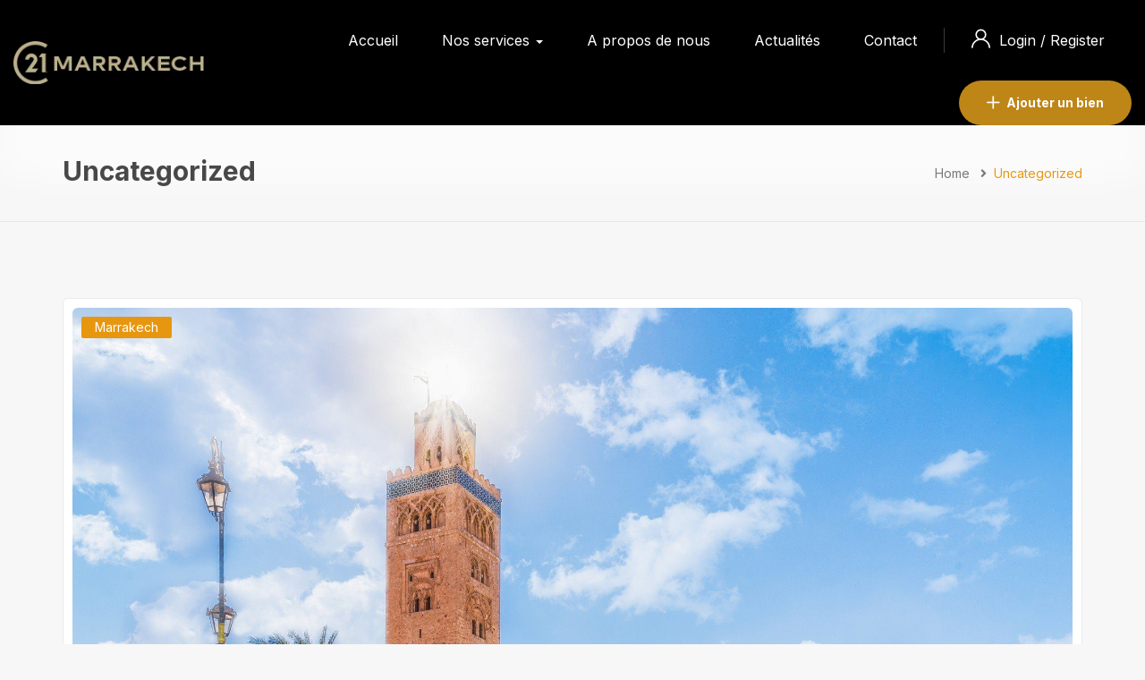

--- FILE ---
content_type: text/html; charset=UTF-8
request_url: https://century21marrakech.net/category/uncategorized/
body_size: 20564
content:
<!DOCTYPE html>
<html lang="fr-FR" class="no-js">
<head>
	<meta charset="UTF-8">
	<meta name="viewport" content="width=device-width, initial-scale=1, maximum-scale=1, user-scalable=0"/>
	<link rel="profile" href="//gmpg.org/xfn/11">
	<title>Uncategorized &#8211; Century21 Marrakech</title>
<meta name='robots' content='max-image-preview:large' />
<link rel='dns-prefetch' href='//fonts.googleapis.com' />
<link rel='preconnect' href='https://fonts.gstatic.com' crossorigin />
<link rel="alternate" type="application/rss+xml" title="Century21 Marrakech &raquo; Flux" href="https://century21marrakech.net/feed/" />
<link rel="alternate" type="application/rss+xml" title="Century21 Marrakech &raquo; Flux des commentaires" href="https://century21marrakech.net/comments/feed/" />
<link rel="alternate" type="application/rss+xml" title="Century21 Marrakech &raquo; Flux de la catégorie Uncategorized" href="https://century21marrakech.net/category/uncategorized/feed/" />
<style id='wp-img-auto-sizes-contain-inline-css' type='text/css'>
img:is([sizes=auto i],[sizes^="auto," i]){contain-intrinsic-size:3000px 1500px}
/*# sourceURL=wp-img-auto-sizes-contain-inline-css */
</style>
<style id='wp-emoji-styles-inline-css' type='text/css'>

	img.wp-smiley, img.emoji {
		display: inline !important;
		border: none !important;
		box-shadow: none !important;
		height: 1em !important;
		width: 1em !important;
		margin: 0 0.07em !important;
		vertical-align: -0.1em !important;
		background: none !important;
		padding: 0 !important;
	}
/*# sourceURL=wp-emoji-styles-inline-css */
</style>
<link rel='stylesheet' id='wp-block-library-css' href='https://century21marrakech.net/wp-includes/css/dist/block-library/style.min.css?ver=6.9' type='text/css' media='all' />
<style id='wp-block-library-theme-inline-css' type='text/css'>
.wp-block-audio :where(figcaption){color:#555;font-size:13px;text-align:center}.is-dark-theme .wp-block-audio :where(figcaption){color:#ffffffa6}.wp-block-audio{margin:0 0 1em}.wp-block-code{border:1px solid #ccc;border-radius:4px;font-family:Menlo,Consolas,monaco,monospace;padding:.8em 1em}.wp-block-embed :where(figcaption){color:#555;font-size:13px;text-align:center}.is-dark-theme .wp-block-embed :where(figcaption){color:#ffffffa6}.wp-block-embed{margin:0 0 1em}.blocks-gallery-caption{color:#555;font-size:13px;text-align:center}.is-dark-theme .blocks-gallery-caption{color:#ffffffa6}:root :where(.wp-block-image figcaption){color:#555;font-size:13px;text-align:center}.is-dark-theme :root :where(.wp-block-image figcaption){color:#ffffffa6}.wp-block-image{margin:0 0 1em}.wp-block-pullquote{border-bottom:4px solid;border-top:4px solid;color:currentColor;margin-bottom:1.75em}.wp-block-pullquote :where(cite),.wp-block-pullquote :where(footer),.wp-block-pullquote__citation{color:currentColor;font-size:.8125em;font-style:normal;text-transform:uppercase}.wp-block-quote{border-left:.25em solid;margin:0 0 1.75em;padding-left:1em}.wp-block-quote cite,.wp-block-quote footer{color:currentColor;font-size:.8125em;font-style:normal;position:relative}.wp-block-quote:where(.has-text-align-right){border-left:none;border-right:.25em solid;padding-left:0;padding-right:1em}.wp-block-quote:where(.has-text-align-center){border:none;padding-left:0}.wp-block-quote.is-large,.wp-block-quote.is-style-large,.wp-block-quote:where(.is-style-plain){border:none}.wp-block-search .wp-block-search__label{font-weight:700}.wp-block-search__button{border:1px solid #ccc;padding:.375em .625em}:where(.wp-block-group.has-background){padding:1.25em 2.375em}.wp-block-separator.has-css-opacity{opacity:.4}.wp-block-separator{border:none;border-bottom:2px solid;margin-left:auto;margin-right:auto}.wp-block-separator.has-alpha-channel-opacity{opacity:1}.wp-block-separator:not(.is-style-wide):not(.is-style-dots){width:100px}.wp-block-separator.has-background:not(.is-style-dots){border-bottom:none;height:1px}.wp-block-separator.has-background:not(.is-style-wide):not(.is-style-dots){height:2px}.wp-block-table{margin:0 0 1em}.wp-block-table td,.wp-block-table th{word-break:normal}.wp-block-table :where(figcaption){color:#555;font-size:13px;text-align:center}.is-dark-theme .wp-block-table :where(figcaption){color:#ffffffa6}.wp-block-video :where(figcaption){color:#555;font-size:13px;text-align:center}.is-dark-theme .wp-block-video :where(figcaption){color:#ffffffa6}.wp-block-video{margin:0 0 1em}:root :where(.wp-block-template-part.has-background){margin-bottom:0;margin-top:0;padding:1.25em 2.375em}
/*# sourceURL=/wp-includes/css/dist/block-library/theme.min.css */
</style>
<style id='classic-theme-styles-inline-css' type='text/css'>
/*! This file is auto-generated */
.wp-block-button__link{color:#fff;background-color:#32373c;border-radius:9999px;box-shadow:none;text-decoration:none;padding:calc(.667em + 2px) calc(1.333em + 2px);font-size:1.125em}.wp-block-file__button{background:#32373c;color:#fff;text-decoration:none}
/*# sourceURL=/wp-includes/css/classic-themes.min.css */
</style>
<link rel='stylesheet' id='wpforms-gutenberg-form-selector-css' href='https://century21marrakech.net/wp-content/plugins/wpforms/assets/css/wpforms-full.min.css?ver=1.7.4.2' type='text/css' media='all' />
<style id='global-styles-inline-css' type='text/css'>
:root{--wp--preset--aspect-ratio--square: 1;--wp--preset--aspect-ratio--4-3: 4/3;--wp--preset--aspect-ratio--3-4: 3/4;--wp--preset--aspect-ratio--3-2: 3/2;--wp--preset--aspect-ratio--2-3: 2/3;--wp--preset--aspect-ratio--16-9: 16/9;--wp--preset--aspect-ratio--9-16: 9/16;--wp--preset--color--black: #000000;--wp--preset--color--cyan-bluish-gray: #abb8c3;--wp--preset--color--white: #ffffff;--wp--preset--color--pale-pink: #f78da7;--wp--preset--color--vivid-red: #cf2e2e;--wp--preset--color--luminous-vivid-orange: #ff6900;--wp--preset--color--luminous-vivid-amber: #fcb900;--wp--preset--color--light-green-cyan: #7bdcb5;--wp--preset--color--vivid-green-cyan: #00d084;--wp--preset--color--pale-cyan-blue: #8ed1fc;--wp--preset--color--vivid-cyan-blue: #0693e3;--wp--preset--color--vivid-purple: #9b51e0;--wp--preset--gradient--vivid-cyan-blue-to-vivid-purple: linear-gradient(135deg,rgb(6,147,227) 0%,rgb(155,81,224) 100%);--wp--preset--gradient--light-green-cyan-to-vivid-green-cyan: linear-gradient(135deg,rgb(122,220,180) 0%,rgb(0,208,130) 100%);--wp--preset--gradient--luminous-vivid-amber-to-luminous-vivid-orange: linear-gradient(135deg,rgb(252,185,0) 0%,rgb(255,105,0) 100%);--wp--preset--gradient--luminous-vivid-orange-to-vivid-red: linear-gradient(135deg,rgb(255,105,0) 0%,rgb(207,46,46) 100%);--wp--preset--gradient--very-light-gray-to-cyan-bluish-gray: linear-gradient(135deg,rgb(238,238,238) 0%,rgb(169,184,195) 100%);--wp--preset--gradient--cool-to-warm-spectrum: linear-gradient(135deg,rgb(74,234,220) 0%,rgb(151,120,209) 20%,rgb(207,42,186) 40%,rgb(238,44,130) 60%,rgb(251,105,98) 80%,rgb(254,248,76) 100%);--wp--preset--gradient--blush-light-purple: linear-gradient(135deg,rgb(255,206,236) 0%,rgb(152,150,240) 100%);--wp--preset--gradient--blush-bordeaux: linear-gradient(135deg,rgb(254,205,165) 0%,rgb(254,45,45) 50%,rgb(107,0,62) 100%);--wp--preset--gradient--luminous-dusk: linear-gradient(135deg,rgb(255,203,112) 0%,rgb(199,81,192) 50%,rgb(65,88,208) 100%);--wp--preset--gradient--pale-ocean: linear-gradient(135deg,rgb(255,245,203) 0%,rgb(182,227,212) 50%,rgb(51,167,181) 100%);--wp--preset--gradient--electric-grass: linear-gradient(135deg,rgb(202,248,128) 0%,rgb(113,206,126) 100%);--wp--preset--gradient--midnight: linear-gradient(135deg,rgb(2,3,129) 0%,rgb(40,116,252) 100%);--wp--preset--font-size--small: 13px;--wp--preset--font-size--medium: 20px;--wp--preset--font-size--large: 36px;--wp--preset--font-size--x-large: 42px;--wp--preset--font-family--inter: "Inter", sans-serif;--wp--preset--font-family--cardo: Cardo;--wp--preset--spacing--20: 0.44rem;--wp--preset--spacing--30: 0.67rem;--wp--preset--spacing--40: 1rem;--wp--preset--spacing--50: 1.5rem;--wp--preset--spacing--60: 2.25rem;--wp--preset--spacing--70: 3.38rem;--wp--preset--spacing--80: 5.06rem;--wp--preset--shadow--natural: 6px 6px 9px rgba(0, 0, 0, 0.2);--wp--preset--shadow--deep: 12px 12px 50px rgba(0, 0, 0, 0.4);--wp--preset--shadow--sharp: 6px 6px 0px rgba(0, 0, 0, 0.2);--wp--preset--shadow--outlined: 6px 6px 0px -3px rgb(255, 255, 255), 6px 6px rgb(0, 0, 0);--wp--preset--shadow--crisp: 6px 6px 0px rgb(0, 0, 0);}:where(.is-layout-flex){gap: 0.5em;}:where(.is-layout-grid){gap: 0.5em;}body .is-layout-flex{display: flex;}.is-layout-flex{flex-wrap: wrap;align-items: center;}.is-layout-flex > :is(*, div){margin: 0;}body .is-layout-grid{display: grid;}.is-layout-grid > :is(*, div){margin: 0;}:where(.wp-block-columns.is-layout-flex){gap: 2em;}:where(.wp-block-columns.is-layout-grid){gap: 2em;}:where(.wp-block-post-template.is-layout-flex){gap: 1.25em;}:where(.wp-block-post-template.is-layout-grid){gap: 1.25em;}.has-black-color{color: var(--wp--preset--color--black) !important;}.has-cyan-bluish-gray-color{color: var(--wp--preset--color--cyan-bluish-gray) !important;}.has-white-color{color: var(--wp--preset--color--white) !important;}.has-pale-pink-color{color: var(--wp--preset--color--pale-pink) !important;}.has-vivid-red-color{color: var(--wp--preset--color--vivid-red) !important;}.has-luminous-vivid-orange-color{color: var(--wp--preset--color--luminous-vivid-orange) !important;}.has-luminous-vivid-amber-color{color: var(--wp--preset--color--luminous-vivid-amber) !important;}.has-light-green-cyan-color{color: var(--wp--preset--color--light-green-cyan) !important;}.has-vivid-green-cyan-color{color: var(--wp--preset--color--vivid-green-cyan) !important;}.has-pale-cyan-blue-color{color: var(--wp--preset--color--pale-cyan-blue) !important;}.has-vivid-cyan-blue-color{color: var(--wp--preset--color--vivid-cyan-blue) !important;}.has-vivid-purple-color{color: var(--wp--preset--color--vivid-purple) !important;}.has-black-background-color{background-color: var(--wp--preset--color--black) !important;}.has-cyan-bluish-gray-background-color{background-color: var(--wp--preset--color--cyan-bluish-gray) !important;}.has-white-background-color{background-color: var(--wp--preset--color--white) !important;}.has-pale-pink-background-color{background-color: var(--wp--preset--color--pale-pink) !important;}.has-vivid-red-background-color{background-color: var(--wp--preset--color--vivid-red) !important;}.has-luminous-vivid-orange-background-color{background-color: var(--wp--preset--color--luminous-vivid-orange) !important;}.has-luminous-vivid-amber-background-color{background-color: var(--wp--preset--color--luminous-vivid-amber) !important;}.has-light-green-cyan-background-color{background-color: var(--wp--preset--color--light-green-cyan) !important;}.has-vivid-green-cyan-background-color{background-color: var(--wp--preset--color--vivid-green-cyan) !important;}.has-pale-cyan-blue-background-color{background-color: var(--wp--preset--color--pale-cyan-blue) !important;}.has-vivid-cyan-blue-background-color{background-color: var(--wp--preset--color--vivid-cyan-blue) !important;}.has-vivid-purple-background-color{background-color: var(--wp--preset--color--vivid-purple) !important;}.has-black-border-color{border-color: var(--wp--preset--color--black) !important;}.has-cyan-bluish-gray-border-color{border-color: var(--wp--preset--color--cyan-bluish-gray) !important;}.has-white-border-color{border-color: var(--wp--preset--color--white) !important;}.has-pale-pink-border-color{border-color: var(--wp--preset--color--pale-pink) !important;}.has-vivid-red-border-color{border-color: var(--wp--preset--color--vivid-red) !important;}.has-luminous-vivid-orange-border-color{border-color: var(--wp--preset--color--luminous-vivid-orange) !important;}.has-luminous-vivid-amber-border-color{border-color: var(--wp--preset--color--luminous-vivid-amber) !important;}.has-light-green-cyan-border-color{border-color: var(--wp--preset--color--light-green-cyan) !important;}.has-vivid-green-cyan-border-color{border-color: var(--wp--preset--color--vivid-green-cyan) !important;}.has-pale-cyan-blue-border-color{border-color: var(--wp--preset--color--pale-cyan-blue) !important;}.has-vivid-cyan-blue-border-color{border-color: var(--wp--preset--color--vivid-cyan-blue) !important;}.has-vivid-purple-border-color{border-color: var(--wp--preset--color--vivid-purple) !important;}.has-vivid-cyan-blue-to-vivid-purple-gradient-background{background: var(--wp--preset--gradient--vivid-cyan-blue-to-vivid-purple) !important;}.has-light-green-cyan-to-vivid-green-cyan-gradient-background{background: var(--wp--preset--gradient--light-green-cyan-to-vivid-green-cyan) !important;}.has-luminous-vivid-amber-to-luminous-vivid-orange-gradient-background{background: var(--wp--preset--gradient--luminous-vivid-amber-to-luminous-vivid-orange) !important;}.has-luminous-vivid-orange-to-vivid-red-gradient-background{background: var(--wp--preset--gradient--luminous-vivid-orange-to-vivid-red) !important;}.has-very-light-gray-to-cyan-bluish-gray-gradient-background{background: var(--wp--preset--gradient--very-light-gray-to-cyan-bluish-gray) !important;}.has-cool-to-warm-spectrum-gradient-background{background: var(--wp--preset--gradient--cool-to-warm-spectrum) !important;}.has-blush-light-purple-gradient-background{background: var(--wp--preset--gradient--blush-light-purple) !important;}.has-blush-bordeaux-gradient-background{background: var(--wp--preset--gradient--blush-bordeaux) !important;}.has-luminous-dusk-gradient-background{background: var(--wp--preset--gradient--luminous-dusk) !important;}.has-pale-ocean-gradient-background{background: var(--wp--preset--gradient--pale-ocean) !important;}.has-electric-grass-gradient-background{background: var(--wp--preset--gradient--electric-grass) !important;}.has-midnight-gradient-background{background: var(--wp--preset--gradient--midnight) !important;}.has-small-font-size{font-size: var(--wp--preset--font-size--small) !important;}.has-medium-font-size{font-size: var(--wp--preset--font-size--medium) !important;}.has-large-font-size{font-size: var(--wp--preset--font-size--large) !important;}.has-x-large-font-size{font-size: var(--wp--preset--font-size--x-large) !important;}
:where(.wp-block-post-template.is-layout-flex){gap: 1.25em;}:where(.wp-block-post-template.is-layout-grid){gap: 1.25em;}
:where(.wp-block-term-template.is-layout-flex){gap: 1.25em;}:where(.wp-block-term-template.is-layout-grid){gap: 1.25em;}
:where(.wp-block-columns.is-layout-flex){gap: 2em;}:where(.wp-block-columns.is-layout-grid){gap: 2em;}
:root :where(.wp-block-pullquote){font-size: 1.5em;line-height: 1.6;}
/*# sourceURL=global-styles-inline-css */
</style>
<link rel='stylesheet' id='contact-form-7-css' href='https://century21marrakech.net/wp-content/plugins/contact-form-7/includes/css/styles.css?ver=6.1.4' type='text/css' media='all' />
<link rel='stylesheet' id='woocommerce-layout-css' href='https://century21marrakech.net/wp-content/plugins/woocommerce/assets/css/woocommerce-layout.css?ver=10.3.7' type='text/css' media='all' />
<link rel='stylesheet' id='woocommerce-smallscreen-css' href='https://century21marrakech.net/wp-content/plugins/woocommerce/assets/css/woocommerce-smallscreen.css?ver=10.3.7' type='text/css' media='only screen and (max-width: 768px)' />
<link rel='stylesheet' id='woocommerce-general-css' href='https://century21marrakech.net/wp-content/plugins/woocommerce/assets/css/woocommerce.css?ver=10.3.7' type='text/css' media='all' />
<style id='woocommerce-inline-inline-css' type='text/css'>
.woocommerce form .form-row .required { visibility: visible; }
/*# sourceURL=woocommerce-inline-inline-css */
</style>
<link rel='stylesheet' id='magnific-css' href='https://century21marrakech.net/wp-content/plugins/wp-realestate/assets/js/magnific/magnific-popup.css?ver=1.1.0' type='text/css' media='all' />
<link rel='stylesheet' id='perfect-scrollbar-jquery-css' href='https://century21marrakech.net/wp-content/plugins/wp-private-message/assets/css/perfect-scrollbar.css?ver=6.9' type='text/css' media='all' />
<link rel='stylesheet' id='brands-styles-css' href='https://century21marrakech.net/wp-content/plugins/woocommerce/assets/css/brands.css?ver=10.3.7' type='text/css' media='all' />
<link rel='stylesheet' id='leaflet-css' href='https://century21marrakech.net/wp-content/plugins/wp-realestate/assets/js/leaflet/leaflet.css?ver=1.5.1' type='text/css' media='all' />
<link rel='stylesheet' id='homeo-woocommerce-css' href='https://century21marrakech.net/wp-content/themes/homeo/css/woocommerce.css?ver=1.0.0' type='text/css' media='all' />
<link rel='stylesheet' id='homeo-theme-fonts-css' href='https://fonts.googleapis.com/css?family=Nunito:300,400,600,700,800,900&#038;subset=latin%2Clatin-ext' type='text/css' media='all' />
<link rel='stylesheet' id='all-awesome-css' href='https://century21marrakech.net/wp-content/themes/homeo/css/all-awesome.css?ver=5.11.2' type='text/css' media='all' />
<link rel='stylesheet' id='flaticon-css' href='https://century21marrakech.net/wp-content/themes/homeo/css/flaticon.css?ver=1.0.0' type='text/css' media='all' />
<link rel='stylesheet' id='themify-icons-css' href='https://century21marrakech.net/wp-content/themes/homeo/css/themify-icons.css?ver=1.0.0' type='text/css' media='all' />
<link rel='stylesheet' id='animate-css' href='https://century21marrakech.net/wp-content/themes/homeo/css/animate.css?ver=3.6.0' type='text/css' media='all' />
<link rel='stylesheet' id='bootstrap-css' href='https://century21marrakech.net/wp-content/themes/homeo/css/bootstrap.css?ver=3.2.0' type='text/css' media='all' />
<link rel='stylesheet' id='slick-css' href='https://century21marrakech.net/wp-content/themes/homeo/css/slick.css?ver=1.8.0' type='text/css' media='all' />
<link rel='stylesheet' id='magnific-popup-css' href='https://century21marrakech.net/wp-content/themes/homeo/css/magnific-popup.css?ver=1.1.0' type='text/css' media='all' />
<link rel='stylesheet' id='perfect-scrollbar-css' href='https://century21marrakech.net/wp-content/themes/homeo/css/perfect-scrollbar.css?ver=0.6.12' type='text/css' media='all' />
<link rel='stylesheet' id='jquery-mmenu-css' href='https://century21marrakech.net/wp-content/themes/homeo/css/jquery.mmenu.css?ver=0.6.12' type='text/css' media='all' />
<link rel='stylesheet' id='homeo-template-css' href='https://century21marrakech.net/wp-content/themes/homeo/css/template.css?ver=1.0' type='text/css' media='all' />
<style id='homeo-template-inline-css' type='text/css'>
/* Main Font */.btn,body{font-family:  'Inter', sans-serif;}/* Heading Font */h1, h2, h3, h4, h5, h6{font-family:  'Inter', sans-serif;}/* seting background main */#compare-sidebar .compare-sidebar-btn,#properties-google-maps .marker-cluster::before,.valuation-item .progress-bar,.map-popup .icon-wrapper::before,.property-grid-slider .bottom-label [class*="btn"][class*="added"], .property-grid-slider .bottom-label [class*="btn"][class*="remove"], .property-grid-slider .bottom-label [class*="btn"]:hover, .property-grid-slider .bottom-label [class*="btn"]:focus,.buttons-group-center [class|="btn"]:hover i, .buttons-group-center [class|="btn"]:focus i,.buttons-group-center [class|="btn"][class*="added"] i, .buttons-group-center [class|="btn"][class*="remove"] i, .buttons-group-center [class|="btn"]:hover i, .buttons-group-center [class|="btn"]:focus i,.property-item .bottom-label [class*="btn"]:hover, .property-item .bottom-label [class*="btn"]:focus,.property-item .bottom-label [class*="btn"][class*="added"], .property-item .bottom-label [class*="btn"][class*="remove"],.property-item .bottom-label [class*="btn"]:hover, .property-item .bottom-label [class*="btn"]:focus,.tagcloud a:hover, .tagcloud a:focus, .tagcloud a.active,.tabs-v1 .nav-tabs > li > a::before,.post-navigation .nav-links > * > a:hover .meta-nav,.pagination > span:focus, .pagination > span:hover, .pagination > a:focus, .pagination > a:hover, .apus-pagination > span:focus, .apus-pagination > span:hover, .apus-pagination > a:focus, .apus-pagination > a:hover,.entry-content-detail .categories-name,.detail-post .entry-tags-list a:hover, .detail-post .entry-tags-list a:focus, .detail-post .entry-tags-list a.active,.pagination > span.current, .pagination > a.current, .apus-pagination > span.current, .apus-pagination > a.current,.member-thumbnail-wrapper .nb-property,.btn-readmore::before,.post-layout .top-image .categories-name,.nav-member > li > a::before,.nav-table > li > a:hover, .nav-table > li > a:focus,.nav-table > li.active > a:hover, .nav-table > li.active > a:focus, .nav-table > li.active > a,.ui-slider-horizontal .ui-slider-range,.widget-property-search-form .nav-tabs > li.active > a,.video-wrapper-inner .popup-video::before,.video-wrapper-inner .popup-video,.pagination .next:hover::before, .pagination .next:focus::before, .pagination .prev:hover::before, .pagination .prev:focus::before, .apus-pagination .next:hover::before, .apus-pagination .next:focus::before, .apus-pagination .prev:hover::before, .apus-pagination .prev:focus::before,.pagination li > span.current, .pagination li > a.current, .apus-pagination li > span.current, .apus-pagination li > a.current,.pagination li > span:focus, .pagination li > span:hover, .pagination li > a:focus, .pagination li > a:hover, .apus-pagination li > span:focus, .apus-pagination li > span:hover, .apus-pagination li > a:focus, .apus-pagination li > a:hover,.bg-theme, .property-item .top-label > *.featured-property, .details-product .apus-social-share a:hover, .details-product .apus-social-share a:active, .slick-carousel .slick-arrow:hover, .slick-carousel .slick-arrow:focus, .mobile-sidebar-btn, .btn-show-filter, .btn-show-filter i, .btn-show-filter:hover, .btn-show-filter:focus, .btn-theme, .apus-social-share a:hover, .apus-social-share a:active{background-color: #e7970f ;}.property-action-detail [class*="btn"][class*="added"], .property-action-detail [class*="btn"][class*="remove"],.property-action-detail [class*="btn"]:hover, .property-action-detail [class*="btn"]:focus,.bg-theme{background-color: #e7970f !important;}/* setting color */.compare-tables .type-property a,#properties-google-maps .marker-cluster > div,.subwoo-inner .price,.my-properties-item .property-price,.user-transactions .woocommerce-Price-amount,.tabs-v1 .nav-tabs > li.active > a,.product-categories li.current-cat-parent > a, .product-categories li.current-cat > a, .product-categories li:hover > a,.woocommerce ul.product_list_widget .woocommerce-Price-amount,.widget_pages ul li:hover > a, .widget_pages ul li.current-cat-parent > a, .widget_pages ul li.current-cat > a, .widget_nav_menu ul li:hover > a, .widget_nav_menu ul li.current-cat-parent > a, .widget_nav_menu ul li.current-cat > a, .widget_meta ul li:hover > a, .widget_meta ul li.current-cat-parent > a, .widget_meta ul li.current-cat > a, .widget_archive ul li:hover > a, .widget_archive ul li.current-cat-parent > a, .widget_archive ul li.current-cat > a, .widget_recent_entries ul li:hover > a, .widget_recent_entries ul li.current-cat-parent > a, .widget_recent_entries ul li.current-cat > a, .widget_categories ul li:hover > a, .widget_categories ul li.current-cat-parent > a, .widget_categories ul li.current-cat > a,.woocommerce table.shop_table td.product-price,.woocommerce table.shop_table tbody .product-subtotal,.woocommerce table.shop_table tbody .order-total .woocommerce-Price-amount,.woocommerce-order-details .amount, #order_review .amount,.woocommerce ul.order_details li .amount,.woocommerce-table--order-details tfoot .woocommerce-Price-amount,.btn-readmore,.woocommerce div.product p.price, .woocommerce div.product span.price,.detail-metas-top .type-property,.attachment-item .icon_type,.agent-item .property-job,.top-detail-member .property-job,.agency-item .category-agency,.attachment-item .candidate-detail-attachment i,.columns-gap li.yes::before,.property-list-simple .property-price,.apus-breadscrumb .breadcrumb .active,.post-layout .col-content .list-categories a,.property-item .type-property,a:focus,a:hover, .mm-menu .mm-listview > li.active > a, .mm-menu .mm-listview > li > a:hover, .mm-menu .mm-listview > li > a:focus, .property-grid-slider .property-price, .mm-menu .menu a:hover, .mm-menu .menu a:focus, .menu-item.current_page_item a , .type-banner-property.style3 .icon, .megamenu .dropdown-menu li:hover > a, .megamenu .dropdown-menu li.current-menu-item > a, .megamenu .dropdown-menu li.open > a, .megamenu .dropdown-menu li.active > a, .featured-property, .top-detail-member .agency-socials a:hover, .top-detail-member .agency-socials a:focus, .elementor-accordion .elementor-tab-title.elementor-active a, .widget-search .btn:hover, .widget-search .btn:focus, .list-options-action [type="radio"]:checked + label, .megamenu > li:hover > a, .megamenu > li.active > a, .properties-currencies .currencies li.active label, .properties-currencies .currencies li label:hover, .form-group-price.list ul.price-filter li:hover, .ajax-pagination .apus-loadmore-btn.hidden + .apus-allproducts, .select2-container.select2-container--default .select2-results__option[aria-selected="true"]::before, .select2-container--default .select2-results__option[data-selected="true"]::before, .circle-check [type="checkbox"]:checked + label, .circle-check [type="checkbox"]:checked + label:before, .btn-inverse.btn-theme:hover{color: #e7970f;}.nav-member > li:hover > a, .nav-member > li.active > a, .nav-member > li:focus > a,.map-popup .icon-wrapper,.text-theme {color: #e7970f !important;}/* setting border color */#compare-sidebar,#properties-google-maps .marker-cluster,.pagination > span.current, .pagination > a.current, .apus-pagination > span.current, .apus-pagination > a.current,.pagination > span:focus, .pagination > span:hover, .pagination > a:focus, .pagination > a:hover, .apus-pagination > span:focus, .apus-pagination > span:hover, .apus-pagination > a:focus, .apus-pagination > a:hover,.pagination li > span.current, .pagination li > a.current, .apus-pagination li > span.current, .apus-pagination li > a.current,.pagination li > span:focus, .pagination li > span:hover, .pagination li > a:focus, .pagination li > a:hover, .apus-pagination li > span:focus, .apus-pagination li > span:hover, .apus-pagination li > a:focus, .apus-pagination li > a:hover,.border-theme, .mm-menu .mm-listview > li.active > .mm-next:after, .btn-theme, .btn-theme:hover, .btn-theme:focus, .btn-theme:active, .btn-theme.active, .open > .btn-theme.dropdown-toggle, .mm-menu .mm-listview > li .mm-next:hover::after, .mm-menu .mm-listview > li .mm-next:focus::after{border-color: #e7970f;}.elementor-accordion .elementor-tab-title.elementor-active{border-color: #e7970f !important;}.widget-property-search-form .nav-tabs > li.active > a::before {border-color: #e7970f transparent transparent;}
/*# sourceURL=homeo-template-inline-css */
</style>
<link rel='stylesheet' id='homeo-style-css' href='https://century21marrakech.net/wp-content/themes/homeo/style.css?ver=1.0' type='text/css' media='all' />
<link rel="preload" as="style" href="https://fonts.googleapis.com/css?family=Inter:100,200,300,400,500,600,700,800,900&#038;display=swap&#038;ver=1764860906" /><link rel="stylesheet" href="https://fonts.googleapis.com/css?family=Inter:100,200,300,400,500,600,700,800,900&#038;display=swap&#038;ver=1764860906" media="print" onload="this.media='all'"><noscript><link rel="stylesheet" href="https://fonts.googleapis.com/css?family=Inter:100,200,300,400,500,600,700,800,900&#038;display=swap&#038;ver=1764860906" /></noscript><script type="text/javascript" src="https://century21marrakech.net/wp-includes/js/jquery/jquery.min.js?ver=3.7.1" id="jquery-core-js"></script>
<script type="text/javascript" src="https://century21marrakech.net/wp-includes/js/jquery/jquery-migrate.min.js?ver=3.4.1" id="jquery-migrate-js"></script>
<script type="text/javascript" src="https://century21marrakech.net/wp-content/plugins/woocommerce/assets/js/jquery-blockui/jquery.blockUI.min.js?ver=2.7.0-wc.10.3.7" id="wc-jquery-blockui-js" defer="defer" data-wp-strategy="defer"></script>
<script type="text/javascript" id="wc-add-to-cart-js-extra">
/* <![CDATA[ */
var wc_add_to_cart_params = {"ajax_url":"/wp-admin/admin-ajax.php","wc_ajax_url":"/?wc-ajax=%%endpoint%%","i18n_view_cart":"Voir le panier","cart_url":"https://century21marrakech.net/panier/","is_cart":"","cart_redirect_after_add":"no"};
//# sourceURL=wc-add-to-cart-js-extra
/* ]]> */
</script>
<script type="text/javascript" src="https://century21marrakech.net/wp-content/plugins/woocommerce/assets/js/frontend/add-to-cart.min.js?ver=10.3.7" id="wc-add-to-cart-js" defer="defer" data-wp-strategy="defer"></script>
<script type="text/javascript" src="https://century21marrakech.net/wp-content/plugins/woocommerce/assets/js/js-cookie/js.cookie.min.js?ver=2.1.4-wc.10.3.7" id="wc-js-cookie-js" defer="defer" data-wp-strategy="defer"></script>
<script type="text/javascript" id="woocommerce-js-extra">
/* <![CDATA[ */
var woocommerce_params = {"ajax_url":"/wp-admin/admin-ajax.php","wc_ajax_url":"/?wc-ajax=%%endpoint%%","i18n_password_show":"Afficher le mot de passe","i18n_password_hide":"Masquer le mot de passe"};
//# sourceURL=woocommerce-js-extra
/* ]]> */
</script>
<script type="text/javascript" src="https://century21marrakech.net/wp-content/plugins/woocommerce/assets/js/frontend/woocommerce.min.js?ver=10.3.7" id="woocommerce-js" defer="defer" data-wp-strategy="defer"></script>
<script type="text/javascript" src="https://century21marrakech.net/wp-content/plugins/wp-realestate/assets/js/chart.min.js?ver=1.0" id="chart-js"></script>
<link rel="https://api.w.org/" href="https://century21marrakech.net/wp-json/" /><link rel="alternate" title="JSON" type="application/json" href="https://century21marrakech.net/wp-json/wp/v2/categories/1" /><link rel="EditURI" type="application/rsd+xml" title="RSD" href="https://century21marrakech.net/xmlrpc.php?rsd" />
<meta name="generator" content="WordPress 6.9" />
<meta name="generator" content="WooCommerce 10.3.7" />
<meta name="generator" content="Redux 4.4.17" />	<noscript><style>.woocommerce-product-gallery{ opacity: 1 !important; }</style></noscript>
	<meta name="generator" content="Elementor 3.34.1; features: additional_custom_breakpoints; settings: css_print_method-external, google_font-enabled, font_display-swap">
<style type="text/css">.recentcomments a{display:inline !important;padding:0 !important;margin:0 !important;}</style>			<style>
				.e-con.e-parent:nth-of-type(n+4):not(.e-lazyloaded):not(.e-no-lazyload),
				.e-con.e-parent:nth-of-type(n+4):not(.e-lazyloaded):not(.e-no-lazyload) * {
					background-image: none !important;
				}
				@media screen and (max-height: 1024px) {
					.e-con.e-parent:nth-of-type(n+3):not(.e-lazyloaded):not(.e-no-lazyload),
					.e-con.e-parent:nth-of-type(n+3):not(.e-lazyloaded):not(.e-no-lazyload) * {
						background-image: none !important;
					}
				}
				@media screen and (max-height: 640px) {
					.e-con.e-parent:nth-of-type(n+2):not(.e-lazyloaded):not(.e-no-lazyload),
					.e-con.e-parent:nth-of-type(n+2):not(.e-lazyloaded):not(.e-no-lazyload) * {
						background-image: none !important;
					}
				}
			</style>
			<!-- Google tag (gtag.js) -->
<script async src="https://www.googletagmanager.com/gtag/js?id=AW-16647200722">
</script>
<script>
  window.dataLayer = window.dataLayer || [];
  function gtag(){dataLayer.push(arguments);}
  gtag('js', new Date());

  gtag('config', 'AW-16647200722');
</script><meta name="generator" content="Powered by Slider Revolution 6.7.34 - responsive, Mobile-Friendly Slider Plugin for WordPress with comfortable drag and drop interface." />
<style class='wp-fonts-local' type='text/css'>
@font-face{font-family:Inter;font-style:normal;font-weight:300 900;font-display:fallback;src:url('https://century21marrakech.net/wp-content/plugins/woocommerce/assets/fonts/Inter-VariableFont_slnt,wght.woff2') format('woff2');font-stretch:normal;}
@font-face{font-family:Cardo;font-style:normal;font-weight:400;font-display:fallback;src:url('https://century21marrakech.net/wp-content/plugins/woocommerce/assets/fonts/cardo_normal_400.woff2') format('woff2');}
</style>
<script>function setREVStartSize(e){
			//window.requestAnimationFrame(function() {
				window.RSIW = window.RSIW===undefined ? window.innerWidth : window.RSIW;
				window.RSIH = window.RSIH===undefined ? window.innerHeight : window.RSIH;
				try {
					var pw = document.getElementById(e.c).parentNode.offsetWidth,
						newh;
					pw = pw===0 || isNaN(pw) || (e.l=="fullwidth" || e.layout=="fullwidth") ? window.RSIW : pw;
					e.tabw = e.tabw===undefined ? 0 : parseInt(e.tabw);
					e.thumbw = e.thumbw===undefined ? 0 : parseInt(e.thumbw);
					e.tabh = e.tabh===undefined ? 0 : parseInt(e.tabh);
					e.thumbh = e.thumbh===undefined ? 0 : parseInt(e.thumbh);
					e.tabhide = e.tabhide===undefined ? 0 : parseInt(e.tabhide);
					e.thumbhide = e.thumbhide===undefined ? 0 : parseInt(e.thumbhide);
					e.mh = e.mh===undefined || e.mh=="" || e.mh==="auto" ? 0 : parseInt(e.mh,0);
					if(e.layout==="fullscreen" || e.l==="fullscreen")
						newh = Math.max(e.mh,window.RSIH);
					else{
						e.gw = Array.isArray(e.gw) ? e.gw : [e.gw];
						for (var i in e.rl) if (e.gw[i]===undefined || e.gw[i]===0) e.gw[i] = e.gw[i-1];
						e.gh = e.el===undefined || e.el==="" || (Array.isArray(e.el) && e.el.length==0)? e.gh : e.el;
						e.gh = Array.isArray(e.gh) ? e.gh : [e.gh];
						for (var i in e.rl) if (e.gh[i]===undefined || e.gh[i]===0) e.gh[i] = e.gh[i-1];
											
						var nl = new Array(e.rl.length),
							ix = 0,
							sl;
						e.tabw = e.tabhide>=pw ? 0 : e.tabw;
						e.thumbw = e.thumbhide>=pw ? 0 : e.thumbw;
						e.tabh = e.tabhide>=pw ? 0 : e.tabh;
						e.thumbh = e.thumbhide>=pw ? 0 : e.thumbh;
						for (var i in e.rl) nl[i] = e.rl[i]<window.RSIW ? 0 : e.rl[i];
						sl = nl[0];
						for (var i in nl) if (sl>nl[i] && nl[i]>0) { sl = nl[i]; ix=i;}
						var m = pw>(e.gw[ix]+e.tabw+e.thumbw) ? 1 : (pw-(e.tabw+e.thumbw)) / (e.gw[ix]);
						newh =  (e.gh[ix] * m) + (e.tabh + e.thumbh);
					}
					var el = document.getElementById(e.c);
					if (el!==null && el) el.style.height = newh+"px";
					el = document.getElementById(e.c+"_wrapper");
					if (el!==null && el) {
						el.style.height = newh+"px";
						el.style.display = "block";
					}
				} catch(e){
					console.log("Failure at Presize of Slider:" + e)
				}
			//});
		  };</script>
		<style type="text/css" id="wp-custom-css">
			@media (max-width: 1199px) {
	  [class*="layout-type-half-map"] .properties-ordering-wrapper,
  [class*="layout-type-half-map"] .agencies-ordering-wrapper,
  [class*="layout-type-half-map"] .agents-ordering-wrapper {
    display: block;
  }
  [class*="layout-type-half-map"] .properties-ordering-wrapper .saved-search-form-btn,
  [class*="layout-type-half-map"] .properties-ordering-wrapper .properties-display-mode-wrapper,
  [class*="layout-type-half-map"] .agencies-ordering-wrapper .saved-search-form-btn,
  [class*="layout-type-half-map"] .agencies-ordering-wrapper .properties-display-mode-wrapper,
  [class*="layout-type-half-map"] .agents-ordering-wrapper .saved-search-form-btn,
  [class*="layout-type-half-map"] .agents-ordering-wrapper .properties-display-mode-wrapper {
    margin-top: 10px !important;
  }
}

/* --- Version Desktop (Écrans larges) --- */
.widget-property-search-form .nav-tabs > li > a {
    font-size: 24px !important;
}

/* --- Version Tablette (Écrans inférieurs à 992px) --- */
@media (max-width: 991px) {
    .widget-property-search-form .nav-tabs > li > a {
        font-size: 18px !important; /* Une taille intermédiaire pour tablette */
        padding: 10px 15px !important; /* Ajustement optionnel des espaces */
    }
}

/* --- Version Mobile (Écrans inférieurs à 768px) --- */
@media (max-width: 767px) {
    .widget-property-search-form .nav-tabs > li > a {
        font-size: 14px !important; /* Taille réduite pour tenir sur l'écran */
        padding: 8px 10px !important; /* Marges réduites pour gagner de la place */
    }
}



/*
   RÉORGANISATION DE LA LISTE DE RÉSULTATS
   Basé sur le classement : Villas ; Riads ; Maisons ; Appartements ; Terrains
*/

.select2-results__options {
    /* 1. Active le mode Flexbox pour permettre le réordonnancement */
    display: flex;
    flex-direction: column; 
}

/* 1. Villas (5ème enfant) -> Doit être 1er */
.select2-results__options li:nth-child(5) {
    order: 1; 
}

/* 2. Riads (3ème enfant) -> Doit être 2ème */
.select2-results__options li:nth-child(3) {
    order: 2;
}

/* 3. Maisons (2ème enfant) -> Doit être 3ème */
.select2-results__options li:nth-child(2) {
    order: 3;
}

/* 4. Appartements (1er enfant) -> Doit être 4ème */
.select2-results__options li:nth-child(1) {
    order: 4;
}

/* 5. Terrains (4ème enfant) -> Doit être 5ème */
.select2-results__options li:nth-child(4) {
    order: 5;
}

/* 
   *** REMARQUE IMPORTANTE ***
   L'option 'Locaux commerciaux' n'est pas dans le code HTML fourni, 
   elle ne peut donc pas être ciblée ou affichée par ce CSS.
*/
.post-grid .info-bottom {
    display: none;
}
   Optionnel : Si vous voulez masquer le conteneur parent complet 
   (l'ensemble de la ligne où il y a l'auteur et la date)
*/
/*.info-bottom {
    display: none !important;
}*/

		</style>
		</head>
<body class="archive category category-uncategorized category-1 wp-embed-responsive wp-theme-homeo theme-homeo woocommerce-no-js apus-body-loading image-lazy-loading body-footer-mobile has-header-sticky elementor-default elementor-kit-7">
	<div class="apus-page-loading">
        <div class="apus-loader-inner" style="background-image: url('https://century21marrakech.net/wp-content/uploads/2023/04/logo-c21.png'); width: 222px; height: 51px;"></div>
    </div>

<div id="wrapper-container" class="wrapper-container">
    
	<nav id="navbar-offcanvas" class="navbar hidden-lg" role="navigation">
    <ul>
        <li id="menu-item-6907" class="menu-item-6907"><a href="https://century21marrakech.net/">Accueil</a></li>
<li id="menu-item-7280" class="has-submenu menu-item-7280"><a href="#">Nos services</a>
<ul class="sub-menu">
	<li id="menu-item-7283" class="menu-item-7283"><a href="https://century21marrakech.net/conseil/">Conseil</a></li>
	<li id="menu-item-7282" class="menu-item-7282"><a href="https://century21marrakech.net/gestion/">Gestion</a></li>
	<li id="menu-item-7281" class="menu-item-7281"><a href="https://century21marrakech.net/estimez-votre-bien/">Estimez votre bien</a></li>
</ul>
</li>
<li id="menu-item-6906" class="menu-item-6906"><a href="https://century21marrakech.net/a-propos-de-nous/">A propos de nous</a></li>
<li id="menu-item-6783" class="menu-item-6783"><a href="https://century21marrakech.net/actualites/">Actualités</a></li>
<li id="menu-item-6784" class="menu-item-6784"><a href="https://century21marrakech.net/contact/">Contact</a></li>
        
        
    </ul>

      
            <span class="mobile-submit text-center">
                <a href="https://century21marrakech.net/" class="btn btn-theme btn-submit"><i class="flaticon-plus button-icon"></i>Submit Property</a>
            </span>
        </nav>	<div id="apus-header-mobile" class="header-mobile hidden-lg clearfix">    
    <div class="container">
        <div class="row">
            <div class="flex-middle">
                <div class="col-xs-3">
                                            <a href="#navbar-offcanvas" class="btn btn-showmenu btn-theme">
                            <i class="fas fa-bars"></i>
                        </a>
                                    </div>
                <div class="col-xs-6 text-center">
                                                                <div class="logo">
                            <a href="https://century21marrakech.net/">
                                <img src="https://century21marrakech.net/wp-content/uploads/2023/04/logo-c21.png" alt="Century21 Marrakech">
                            </a>
                        </div>
                                    </div>
                <div class="col-xs-3">
                                                            <div class="top-wrapper-menu pull-right">
                                        <a class="drop-dow btn-menu-account" href="https://century21marrakech.net/evolution-du-cadre-legal-et-fiscal/">
                                            <i class="fa fa-user"></i>
                                        </a>
                                    </div>
                                            </div>
            </div>
        </div>
    </div>
</div>
	<div id="apus-header" class="apus-header visible-lg main-header-54"><div class="main-sticky-header">		<div data-elementor-type="wp-post" data-elementor-id="54" class="elementor elementor-54">
						<section class="elementor-section elementor-top-section elementor-element elementor-element-2f83c68 elementor-section-stretched elementor-section-content-middle elementor-section-boxed elementor-section-height-default elementor-section-height-default" data-id="2f83c68" data-element_type="section" data-settings="{&quot;stretch_section&quot;:&quot;section-stretched&quot;,&quot;background_background&quot;:&quot;classic&quot;}">
						<div class="elementor-container elementor-column-gap-extended">
					<div class="elementor-column elementor-col-50 elementor-top-column elementor-element elementor-element-13cc219" data-id="13cc219" data-element_type="column">
			<div class="elementor-widget-wrap elementor-element-populated">
						<div class="elementor-element elementor-element-0eb1606 elementor-widget elementor-widget-apus_element_logo" data-id="0eb1606" data-element_type="widget" data-widget_type="apus_element_logo.default">
				<div class="elementor-widget-container">
					        <div class="logo ">
                        <a href="https://century21marrakech.net/" >
                <span class="logo-main">
                    <img width="222" height="51" src="https://century21marrakech.net/wp-content/uploads/2023/04/logo-c21.png" class="attachment-full size-full wp-image-3217" alt="" decoding="async" />                </span>
            </a>
        </div>
        				</div>
				</div>
					</div>
		</div>
				<div class="elementor-column elementor-col-50 elementor-top-column elementor-element elementor-element-9b13810" data-id="9b13810" data-element_type="column">
			<div class="elementor-widget-wrap elementor-element-populated">
						<div class="elementor-element elementor-element-1600ab0 elementor-widget__width-auto elementor-widget elementor-widget-apus_element_primary_menu" data-id="1600ab0" data-element_type="widget" data-widget_type="apus_element_primary_menu.default">
				<div class="elementor-widget-container">
					            <div class="main-menu  ">
                <nav data-duration="400" class="apus-megamenu slide animate navbar" role="navigation">
                <div class="collapse navbar-collapse no-padding"><ul id="primary-menu" class="nav navbar-nav megamenu effect1"><li class="menu-item-6907 aligned-left"><a href="https://century21marrakech.net/">Accueil</a></li>
<li class="dropdown menu-item-7280 aligned-left"><a href="#" class="dropdown-toggle"  data-hover="dropdown" data-toggle="dropdown">Nos services <b class="caret"></b></a>
<ul class="dropdown-menu">
	<li class="menu-item-7283 aligned-left"><a href="https://century21marrakech.net/conseil/">Conseil</a></li>
	<li class="menu-item-7282 aligned-left"><a href="https://century21marrakech.net/gestion/">Gestion</a></li>
	<li class="menu-item-7281 aligned-left"><a href="https://century21marrakech.net/estimez-votre-bien/">Estimez votre bien</a></li>
</ul>
</li>
<li class="menu-item-6906 aligned-left"><a href="https://century21marrakech.net/a-propos-de-nous/">A propos de nous</a></li>
<li class="menu-item-6783 aligned-left"><a href="https://century21marrakech.net/actualites/">Actualités</a></li>
<li class="menu-item-6784 aligned-left"><a href="https://century21marrakech.net/contact/">Contact</a></li>
</ul></div>                </nav>
            </div>
            				</div>
				</div>
				<div class="elementor-element elementor-element-e42b16d elementor-widget__width-auto elementor-widget elementor-widget-apus_element_user_info" data-id="e42b16d" data-element_type="widget" data-widget_type="apus_element_user_info.default">
				<div class="elementor-widget-container">
					            <div class="top-wrapper-menu not-login ">
                <span class="login-icon"><i class="flaticon-user"></i></span>
                                    <a class="btn-login apus-user-login" href="#apus_login_forgot_form" title="Login">
                        Login                    </a>

                    <span class="space text-link"> / </span>

                    <a class="btn-login register apus-user-register" href="#apus_register_form" title="Register">
                        Register                    </a>

                    <div id="apus_login_forgot_form" class="apus_login_register_form mfp-hide" data-effect="fadeIn">
                        <div class="form-login-register-inner">
                            <div class="row">
                                                                    <div class="col-sm-6 hidden-xs banner-image">
                                        <div class="image-wrapper"><img fetchpriority="high" width="390" height="540" src="data:image/svg+xml;charset=utf-8,%3Csvg xmlns%3D&#039;http%3A%2F%2Fwww.w3.org%2F2000%2Fsvg&#039; viewBox%3D&#039;0 0 390 540&#039;%2F%3E" class="attachment-full size-full unveil-image" alt="" data-src="https://century21marrakech.net/wp-content/uploads/2020/02/bg-login.jpg" data-srcset="https://century21marrakech.net/wp-content/uploads/2020/02/bg-login.jpg 390w, https://century21marrakech.net/wp-content/uploads/2020/02/bg-login-217x300.jpg 217w" data-sizes="(max-width: 390px) 100vw, 390px" /></div>                                    </div>
                                                                <div class="col-sm-6 col-xs-12">
                                    <div class="inner-right">
                                                                                    <h3 class="title">Login</h3>
                                                                                <div class="login-form-wrapper">
	
		
	<div id="login-form-wrapper" class="form-container box-white-dashboard form-login-register-inner">
		<form class="login-form" action="https://century21marrakech.net/" method="post">
						<div class="form-group">
				<i class="flaticon-user"></i>
				<label for="username_or_email" class="hidden">Username Or Email</label>
                <sup class="required-field">*</sup>
				<input autocomplete="off" type="text" name="username" class="form-control" id="username_or_email" placeholder="Enter username or email">
			</div>
			<div class="form-group">
				<i class="flaticon-password"></i>
				<label for="login_password" class="hidden">Password</label>
                <sup class="required-field">*</sup>
				<input name="password" type="password" class="password required form-control" id="login_password" placeholder="Enter Password">
			</div>
			<div class="row space-15">
				<div class="col-sm-6">
					<label for="user-remember-field">
						<input type="checkbox" name="remember" id="user-remember-field" value="true"> Keep me signed in					</label>
				</div>
				<div class="col-sm-6 text-right">
					<a href="#forgot-password-form-wrapper" class="back-link" title="Forgot Password">Lost Your Password?</a>
				</div>
			</div>
			<div class="form-group no-margin">
				<input type="submit" class="btn btn-theme btn-block" name="submit" value="Login"/>
				<div class="register-info">
					Don&#039;t you have an account?					<a class="apus-user-register" href="#apus_register_form">
	                    Register	                </a>
                </div>
			</div>
			<input type="hidden" id="security_login" name="security_login" value="126ef00da4" /><input type="hidden" name="_wp_http_referer" value="/category/uncategorized/" />		</form>
	</div>
	<!-- reset form -->
	<div id="forgot-password-form-wrapper" class="form-container">
		<form name="forgotpasswordform" class="forgotpassword-form" action="https://century21marrakech.net/wp-login.php?action=lostpassword" method="post">
			<h3>Reset Password</h3>
			<div class="lostpassword-fields">
				<div class="form-group">
					<label for="lostpassword_username">Username or E-mail</label>
            		<sup class="required-field">*</sup>
					<input type="text" name="user_login" class="user_login form-control" id="lostpassword_username" placeholder="Enter Username or E-mail">
				</div>
				<input type="hidden" id="security_lostpassword" name="security_lostpassword" value="a171cbfa93" /><input type="hidden" name="_wp_http_referer" value="/category/uncategorized/" />
				
				<div class="form-group">
					<input type="submit" class="btn btn-theme btn-block" name="wp-submit" value="Get New Password" tabindex="100" />
					<input type="button" class="btn btn-danger btn-block btn-cancel" value="Cancel" tabindex="101" />
				</div>
			</div>
			<div class="lostpassword-link"><a href="#login-form-wrapper" class="back-link">Back To Login</a></div>
		</form>
	</div>
</div>                                    </div>
                                </div>
                            </div>
                        </div>
                    </div>

                    <div id="apus_register_form" class="apus_login_register_form mfp-hide" data-effect="fadeIn">
                        <div class="form-login-register-inner">
                            <div class="row">
                                                                    <div class="col-sm-6 hidden-xs banner-image">
                                        <div class="image-wrapper"><img width="390" height="660" src="data:image/svg+xml;charset=utf-8,%3Csvg xmlns%3D&#039;http%3A%2F%2Fwww.w3.org%2F2000%2Fsvg&#039; viewBox%3D&#039;0 0 390 660&#039;%2F%3E" class="attachment-full size-full unveil-image" alt="" data-src="https://century21marrakech.net/wp-content/uploads/2020/02/bg-register.jpg" data-srcset="https://century21marrakech.net/wp-content/uploads/2020/02/bg-register.jpg 390w, https://century21marrakech.net/wp-content/uploads/2020/02/bg-register-177x300.jpg 177w" data-sizes="(max-width: 390px) 100vw, 390px" /></div>                                    </div>
                                                                <div class="col-sm-6 col-xs-12">
                                    <div class="inner-right">
                                                                                    <h3 class="title">Register</h3>
                                                                                <div class="register-form-wrapper">
  	<div class="container-form">
      	<form name="registerForm" method="post" class="register-form box-white-dashboard form-login-register-inner">
      		
			<div class="form-group">
				<i class="flaticon-user"></i>
				<input type="text" class="form-control" name="username" id="register-username" placeholder="User Name">
			</div>
			<div class="form-group">
				<i class="flaticon-envelope"></i>
				<input type="text" class="form-control" name="email" id="register-email" placeholder="Email">
			</div>

			
			<div class="form-group">
				<i class="flaticon-password"></i>
				<input type="password" class="form-control" name="password" id="password" placeholder="Password">
			</div>

			<div class="form-group">
				<i class="flaticon-password"></i>
				<input type="password" class="form-control" name="confirmpassword" id="confirmpassword" placeholder="Re-enter Password">
			</div>

			<div class="form-group">
				<i class="flaticon-user-1"></i>
				<select class="form-control" name="role">
					<option value="">Select Role</option>
					<option value="subscriber">User</option>

											<option value="wp_realestate_agent">Agent</option>
					
											<option value="wp_realestate_agency">Agency</option>
									</select>
			</div>

			<input type="hidden" id="security_register" name="security_register" value="fe3ff72a55" /><input type="hidden" name="_wp_http_referer" value="/category/uncategorized/" />
			
	      	
			<div class="form-group no-margin">
				<button type="submit" class="btn btn-theme btn-block" name="submitRegister">
					Sign Up				</button>
			</div>
      	</form>

      	

		<div class="login-info">
			Already have an account?			<a class="apus-user-login" href="#apus_login_forgot_form">
                Login            </a>
        </div>

		
    </div>
</div>                                    </div>
                                </div>
                            </div>
                        </div>
                    </div>
                    
                            </div>
        				</div>
				</div>
				<div class="elementor-element elementor-element-be7e229 elementor-widget__width-auto elementor-widget elementor-widget-apus_element_submit_btn" data-id="be7e229" data-element_type="widget" data-widget_type="apus_element_submit_btn.default">
				<div class="elementor-widget-container">
					        <div class="widget-submit-btn ">
            <a class="btn-submit btn user-login-form" href="https://century21marrakech.net/evolution-du-cadre-legal-et-fiscal/">
                <span class="flaticon-plus button-icon"></span>Ajouter un bien            </a>
        </div>
        				</div>
				</div>
					</div>
		</div>
					</div>
		</section>
				</div>
		</div></div>	<div id="apus-main-content"><section id="apus-breadscrumb" class="breadcrumb-page apus-breadscrumb  horizontal"><div class="container"><div class="wrapper-breads">
		<div class="wrapper-breads-inner"><div class="breadscrumb-inner clearfix"><h2 class="bread-title">Uncategorized</h2></div><div class="left-inner"><ol class="breadcrumb"><li><a href="https://century21marrakech.net">Home</a>  </li> <li><span class="active">Uncategorized</span></li></ol></div></div></div></div></section><section id="main-container" class="main-content  container inner">
		<div class="row">
		
		<div id="main-content" class="col-sm-12 col-md-12 col-sm-12 col-xs-12">
			<div id="main" class="site-main layout-blog" role="main">

			
				<header class="page-header hidden">
					<h1 class="page-title">Catégorie : <span>Uncategorized</span></h1>				</header><!-- .page-header -->

				<div class="layout-posts-list">
            <article class="post post-layout post-list-item post-6927 type-post status-publish format-standard has-post-thumbnail hentry category-marrakech category-uncategorized">
    <div class="list-inner">
                        <div class="top-image">
                    <div class="list-categories"><a href="https://century21marrakech.net/category/marrakech/" class="categories-name">Marrakech</a></div>                    <figure class="entry-thumb"><a class="post-thumbnail" href="https://century21marrakech.net/evolution-du-cadre-legal-et-fiscal/" aria-hidden="true"><div class="image-wrapper"><img src="data:image/svg+xml;charset=utf-8,%3Csvg xmlns%3D&#039;http%3A%2F%2Fwww.w3.org%2F2000%2Fsvg&#039; viewBox%3D&#039;0 0  &#039;%2F%3E" class="attachment-xx1x1 size-xx1x1 unveil-image" alt="" data-src="https://century21marrakech.net/wp-content/uploads/elementor/thumbs/marrakech-caleche-rfkmpn0zh7evmv8l3orc8e9qb7995fq9jmekwco5xc.jpeg" /></div></a></figure>                 </div>
                        <div class="col-content">
                        
                            <h4 class="entry-title">
                                        <a href="https://century21marrakech.net/evolution-du-cadre-legal-et-fiscal/">Évolution du cadre légal et fiscal</a>
                </h4>
                        <div class="description">Évolution du cadre légal et fiscal dans l’immobilier au Maroc Le secteur immobilier marocain est en constante évolution, particulièrement en matière de cadre légal et fiscal. Cette dynamique vise à sécuriser les transactions, accompagner la formalisation du marché et favoriser les investissements, tant pour les résidents que pour les étrangers. Nouvelles lois et réglementations ...</div>
        </div>
        <div class="info-bottom flex-middle">
            <div class="author-wrapper flex-middle">
                <div class="avatar-img">
                    <img alt='' src='https://secure.gravatar.com/avatar/81ad80ab99e1f639b28dd5d1587b463eef01d5410ac8f4428d26424a81ebef54?s=40&#038;d=mm&#038;r=g' srcset='https://secure.gravatar.com/avatar/81ad80ab99e1f639b28dd5d1587b463eef01d5410ac8f4428d26424a81ebef54?s=80&#038;d=mm&#038;r=g 2x' class='avatar avatar-40 photo' height='40' width='40' decoding='async'/>                </div>
                <div class="right-inner">
                    <h4 class="author-title">
                        <a href="https://century21marrakech.net/evolution-du-cadre-legal-et-fiscal/">
                            Lenny Air                        </a>
                    </h4>
                </div>
            </div>
            <div class="date">
                <i class="flaticon-calendar"></i>
                novembre 13, 2025            </div>
            <div class="ali-right">
                <a href="https://century21marrakech.net/evolution-du-cadre-legal-et-fiscal/" class="btn-readmore">Read More<i class="fas fa-angle-right"></i></a>
            </div>
        </div>
    </div>
</article>    </div>
			</div><!-- .site-main -->
		</div><!-- .content-area -->
		
				
	</div>
</section>
	</div><!-- .site-content -->
					<div id="apus-footer" class="apus-footer footer-builder-wrapper  footer-1"><div class="apus-footer-inner">		<div data-elementor-type="wp-post" data-elementor-id="58" class="elementor elementor-58">
						<section class="elementor-section elementor-top-section elementor-element elementor-element-85e2edf elementor-section-stretched elementor-section-height-min-height elementor-section-content-top elementor-section-boxed elementor-section-height-default elementor-section-items-middle" data-id="85e2edf" data-element_type="section" data-settings="{&quot;stretch_section&quot;:&quot;section-stretched&quot;,&quot;background_background&quot;:&quot;classic&quot;,&quot;shape_divider_top&quot;:&quot;arrow&quot;}">
					<div class="elementor-shape elementor-shape-top" aria-hidden="true" data-negative="false">
			<svg xmlns="http://www.w3.org/2000/svg" viewBox="0 0 700 10" preserveAspectRatio="none">
	<path class="elementor-shape-fill" d="M350,10L340,0h20L350,10z"/>
</svg>		</div>
					<div class="elementor-container elementor-column-gap-default">
					<div class="elementor-column elementor-col-33 elementor-top-column elementor-element elementor-element-6bf184d" data-id="6bf184d" data-element_type="column">
			<div class="elementor-widget-wrap elementor-element-populated">
						<div class="elementor-element elementor-element-b9c8b2d elementor-widget elementor-widget-image" data-id="b9c8b2d" data-element_type="widget" data-widget_type="image.default">
				<div class="elementor-widget-container">
															<img width="222" height="51" src="https://century21marrakech.net/wp-content/uploads/2020/02/image1.webp" class="attachment-large size-large wp-image-6828" alt="" />															</div>
				</div>
				<div class="elementor-element elementor-element-3c05eb6 elementor-widget elementor-widget-spacer" data-id="3c05eb6" data-element_type="widget" data-widget_type="spacer.default">
				<div class="elementor-widget-container">
							<div class="elementor-spacer">
			<div class="elementor-spacer-inner"></div>
		</div>
						</div>
				</div>
				<div class="elementor-element elementor-element-34e954c elementor-widget elementor-widget-heading" data-id="34e954c" data-element_type="widget" data-widget_type="heading.default">
				<div class="elementor-widget-container">
					<h2 class="elementor-heading-title elementor-size-default">Liens utiles</h2>				</div>
				</div>
				<div class="elementor-element elementor-element-3480d8e elementor-widget elementor-widget-spacer" data-id="3480d8e" data-element_type="widget" data-widget_type="spacer.default">
				<div class="elementor-widget-container">
							<div class="elementor-spacer">
			<div class="elementor-spacer-inner"></div>
		</div>
						</div>
				</div>
				<div class="elementor-element elementor-element-dba7eb1 elementor-widget elementor-widget-heading" data-id="dba7eb1" data-element_type="widget" data-widget_type="heading.default">
				<div class="elementor-widget-container">
					<div class="elementor-heading-title elementor-size-default"><i class="fa-solid fa-mobile-screen-button"></i> +212 664 722 488</div>				</div>
				</div>
				<div class="elementor-element elementor-element-69fcfe4 elementor-widget elementor-widget-heading" data-id="69fcfe4" data-element_type="widget" data-widget_type="heading.default">
				<div class="elementor-widget-container">
					<div class="elementor-heading-title elementor-size-default"><i class="fa-regular fa-envelope"></i> 
 <a href="/cdn-cgi/l/email-protection" class="__cf_email__" data-cfemail="761f181019361513180203040f44471b170404171d13151e58181302">[email&#160;protected]</a></div>				</div>
				</div>
				<div class="elementor-element elementor-element-b817dee elementor-widget elementor-widget-heading" data-id="b817dee" data-element_type="widget" data-widget_type="heading.default">
				<div class="elementor-widget-container">
					<div class="elementor-heading-title elementor-size-default"><i class="fa-solid fa-map-pin"></i> Angle rue Bani et Rue du Sergent<br>  Levet
Quartier Bayard, Victor Hugo
Marrakech</div>				</div>
				</div>
					</div>
		</div>
				<div class="elementor-column elementor-col-33 elementor-top-column elementor-element elementor-element-1f84c17" data-id="1f84c17" data-element_type="column">
			<div class="elementor-widget-wrap elementor-element-populated">
						<div class="elementor-element elementor-element-cd9472a elementor-widget elementor-widget-image" data-id="cd9472a" data-element_type="widget" data-widget_type="image.default">
				<div class="elementor-widget-container">
															<img width="447" height="558" src="https://century21marrakech.net/wp-content/uploads/2025/12/WhatsApp-Image-2025-11-14-a-13.47.52_b3f1651c-1-768x957-removebg-preview.png" class="attachment-large size-large wp-image-7389" alt="" srcset="https://century21marrakech.net/wp-content/uploads/2025/12/WhatsApp-Image-2025-11-14-a-13.47.52_b3f1651c-1-768x957-removebg-preview.png 447w, https://century21marrakech.net/wp-content/uploads/2025/12/WhatsApp-Image-2025-11-14-a-13.47.52_b3f1651c-1-768x957-removebg-preview-240x300.png 240w" sizes="(max-width: 447px) 100vw, 447px" />															</div>
				</div>
				<div class="elementor-element elementor-element-65f9fef elementor-absolute elementor-widget elementor-widget-spacer" data-id="65f9fef" data-element_type="widget" data-settings="{&quot;_position&quot;:&quot;absolute&quot;}" data-widget_type="spacer.default">
				<div class="elementor-widget-container">
							<div class="elementor-spacer">
			<div class="elementor-spacer-inner"></div>
		</div>
						</div>
				</div>
					</div>
		</div>
				<div class="elementor-column elementor-col-33 elementor-top-column elementor-element elementor-element-4b6b03a" data-id="4b6b03a" data-element_type="column">
			<div class="elementor-widget-wrap elementor-element-populated">
						<div class="elementor-element elementor-element-0cecf20 elementor-widget elementor-widget-heading" data-id="0cecf20" data-element_type="widget" data-widget_type="heading.default">
				<div class="elementor-widget-container">
					<h2 class="elementor-heading-title elementor-size-default">Liens utiles</h2>				</div>
				</div>
				<div class="elementor-element elementor-element-d575a32 elementor-widget elementor-widget-heading" data-id="d575a32" data-element_type="widget" data-widget_type="heading.default">
				<div class="elementor-widget-container">
					<div class="elementor-heading-title elementor-size-default"><a href="https://century21marrakech.net/profile/"><i class="fa-regular fa-user"></i> Espace Client</a></div>				</div>
				</div>
				<div class="elementor-element elementor-element-69eb296 elementor-widget elementor-widget-heading" data-id="69eb296" data-element_type="widget" data-widget_type="heading.default">
				<div class="elementor-widget-container">
					<div class="elementor-heading-title elementor-size-default"><a href="https://century21marrakech.net/contact/"><i class="fa-regular fa-envelope"></i> Nous contacter</a></div>				</div>
				</div>
				<div class="elementor-element elementor-element-d8f110c elementor-widget elementor-widget-heading" data-id="d8f110c" data-element_type="widget" data-widget_type="heading.default">
				<div class="elementor-widget-container">
					<div class="elementor-heading-title elementor-size-default"><a href="https://century21marrakech.net/privacy/"><i class="fa-solid fa-shield-halved"></i> Politique de confidentialité</a></div>				</div>
				</div>
				<div class="elementor-element elementor-element-7e58889 elementor-widget elementor-widget-spacer" data-id="7e58889" data-element_type="widget" data-widget_type="spacer.default">
				<div class="elementor-widget-container">
							<div class="elementor-spacer">
			<div class="elementor-spacer-inner"></div>
		</div>
						</div>
				</div>
				<div class="elementor-element elementor-element-f1dfc42 elementor-widget__width-initial elementor-widget elementor-widget-apus_element_social_links" data-id="f1dfc42" data-element_type="widget" data-widget_type="apus_element_social_links.default">
				<div class="elementor-widget-container">
					
        <div class="widget-socials widget no-margin ">
                            <h2 class="widget-title">
                    Restez connectés                </h2>
                        <ul class="social">
                                    <li>
                        <a href="https://www.facebook.com/C217132realestate" target="_blank">
                            <i class="fab fa-facebook-f"></i>                        </a>
                    </li>
                                    <li>
                        <a href="https://www.twitter.com" target="_blank">
                            <i class="fab fa-twitter"></i>                        </a>
                    </li>
                                    <li>
                        <a href="https://instagram.com/century21marrakesh" target="_blank">
                            <i class="fab fa-instagram"></i>                        </a>
                    </li>
                                    <li>
                        <a href="https://wa.me/+212664722488" target="_blank">
                            <i class="fab fa-whatsapp"></i>                        </a>
                    </li>
                            </ul>
        </div> 
        				</div>
				</div>
					</div>
		</div>
					</div>
		</section>
				<section class="elementor-section elementor-top-section elementor-element elementor-element-3a40404 elementor-section-stretched elementor-section-content-middle elementor-section-boxed elementor-section-height-default elementor-section-height-default" data-id="3a40404" data-element_type="section" data-settings="{&quot;stretch_section&quot;:&quot;section-stretched&quot;,&quot;background_background&quot;:&quot;classic&quot;}">
						<div class="elementor-container elementor-column-gap-extended">
					<div class="elementor-column elementor-col-100 elementor-top-column elementor-element elementor-element-e0b27cb" data-id="e0b27cb" data-element_type="column">
			<div class="elementor-widget-wrap elementor-element-populated">
						<div class="elementor-element elementor-element-0a4af35 elementor-widget__width-initial elementor-widget elementor-widget-heading" data-id="0a4af35" data-element_type="widget" data-widget_type="heading.default">
				<div class="elementor-widget-container">
					<div class="elementor-heading-title elementor-size-default"><a href="https://century21marrakech.net/privacy/"><i class="fa-solid fa-shield-halved"></i> Politique de confidentialité</a></div>				</div>
				</div>
				<div class="elementor-element elementor-element-8c1de1c elementor-widget__width-initial elementor-widget elementor-widget-heading" data-id="8c1de1c" data-element_type="widget" data-widget_type="heading.default">
				<div class="elementor-widget-container">
					<div class="elementor-heading-title elementor-size-default">© 2025 - Century 21 Marrakech ® Tous les droits sont réservés</div>				</div>
				</div>
					</div>
		</div>
					</div>
		</section>
				</div>
		</div></div>					<a href="#" id="back-to-top" class="add-fix-top">
			<i class="flaticon-arrows"></i>
		</a>
	</div><!-- .site -->

		<script data-cfasync="false" src="/cdn-cgi/scripts/5c5dd728/cloudflare-static/email-decode.min.js"></script><script>
			window.RS_MODULES = window.RS_MODULES || {};
			window.RS_MODULES.modules = window.RS_MODULES.modules || {};
			window.RS_MODULES.waiting = window.RS_MODULES.waiting || [];
			window.RS_MODULES.defered = true;
			window.RS_MODULES.moduleWaiting = window.RS_MODULES.moduleWaiting || {};
			window.RS_MODULES.type = 'compiled';
		</script>
		<script type="speculationrules">
{"prefetch":[{"source":"document","where":{"and":[{"href_matches":"/*"},{"not":{"href_matches":["/wp-*.php","/wp-admin/*","/wp-content/uploads/*","/wp-content/*","/wp-content/plugins/*","/wp-content/themes/homeo/*","/*\\?(.+)"]}},{"not":{"selector_matches":"a[rel~=\"nofollow\"]"}},{"not":{"selector_matches":".no-prefetch, .no-prefetch a"}}]},"eagerness":"conservative"}]}
</script>
	<div id="compare-sidebar" class="">
		<h3 class="title">Compare Properties</h3>
		<div class="compare-sidebar-inner">
			<div class="compare-list">
							</div>
					</div>
		<div class="compare-sidebar-btn">
			Compare (<span class="count">0</span>)
		</div>
	</div><!-- .widget-area -->
			<script>
				const lazyloadRunObserver = () => {
					const lazyloadBackgrounds = document.querySelectorAll( `.e-con.e-parent:not(.e-lazyloaded)` );
					const lazyloadBackgroundObserver = new IntersectionObserver( ( entries ) => {
						entries.forEach( ( entry ) => {
							if ( entry.isIntersecting ) {
								let lazyloadBackground = entry.target;
								if( lazyloadBackground ) {
									lazyloadBackground.classList.add( 'e-lazyloaded' );
								}
								lazyloadBackgroundObserver.unobserve( entry.target );
							}
						});
					}, { rootMargin: '200px 0px 200px 0px' } );
					lazyloadBackgrounds.forEach( ( lazyloadBackground ) => {
						lazyloadBackgroundObserver.observe( lazyloadBackground );
					} );
				};
				const events = [
					'DOMContentLoaded',
					'elementor/lazyload/observe',
				];
				events.forEach( ( event ) => {
					document.addEventListener( event, lazyloadRunObserver );
				} );
			</script>
				<script type='text/javascript'>
		(function () {
			var c = document.body.className;
			c = c.replace(/woocommerce-no-js/, 'woocommerce-js');
			document.body.className = c;
		})();
	</script>
	<link rel='stylesheet' id='wc-blocks-style-css' href='https://century21marrakech.net/wp-content/plugins/woocommerce/assets/client/blocks/wc-blocks.css?ver=wc-10.3.7' type='text/css' media='all' />
<link rel='stylesheet' id='elementor-frontend-css' href='https://century21marrakech.net/wp-content/plugins/elementor/assets/css/frontend.min.css?ver=3.34.1' type='text/css' media='all' />
<link rel='stylesheet' id='elementor-post-54-css' href='https://century21marrakech.net/wp-content/uploads/elementor/css/post-54.css?ver=1767890725' type='text/css' media='all' />
<link rel='stylesheet' id='wre-select2-css' href='https://century21marrakech.net/wp-content/plugins/wp-realestate/assets/js/select2/select2.min.css?ver=4.0.5' type='text/css' media='all' />
<link rel='stylesheet' id='elementor-post-58-css' href='https://century21marrakech.net/wp-content/uploads/elementor/css/post-58.css?ver=1767890726' type='text/css' media='all' />
<link rel='stylesheet' id='widget-image-css' href='https://century21marrakech.net/wp-content/plugins/elementor/assets/css/widget-image.min.css?ver=3.34.1' type='text/css' media='all' />
<link rel='stylesheet' id='e-shapes-css' href='https://century21marrakech.net/wp-content/plugins/elementor/assets/css/conditionals/shapes.min.css?ver=3.34.1' type='text/css' media='all' />
<link rel='stylesheet' id='elementor-icons-css' href='https://century21marrakech.net/wp-content/plugins/elementor/assets/lib/eicons/css/elementor-icons.min.css?ver=5.45.0' type='text/css' media='all' />
<link rel='stylesheet' id='elementor-post-7-css' href='https://century21marrakech.net/wp-content/uploads/elementor/css/post-7.css?ver=1767890726' type='text/css' media='all' />
<link rel='stylesheet' id='elementor-gf-local-roboto-css' href='https://century21marrakech.net/wp-content/uploads/elementor/google-fonts/css/roboto.css?ver=1742229949' type='text/css' media='all' />
<link rel='stylesheet' id='elementor-gf-local-robotoslab-css' href='https://century21marrakech.net/wp-content/uploads/elementor/google-fonts/css/robotoslab.css?ver=1742229951' type='text/css' media='all' />
<link rel='stylesheet' id='elementor-icons-shared-0-css' href='https://century21marrakech.net/wp-content/plugins/elementor/assets/lib/font-awesome/css/fontawesome.min.css?ver=5.15.3' type='text/css' media='all' />
<link rel='stylesheet' id='elementor-icons-fa-brands-css' href='https://century21marrakech.net/wp-content/plugins/elementor/assets/lib/font-awesome/css/brands.min.css?ver=5.15.3' type='text/css' media='all' />
<link rel='stylesheet' id='rs-plugin-settings-css' href='//century21marrakech.net/wp-content/plugins/revslider/sr6/assets/css/rs6.css?ver=6.7.34' type='text/css' media='all' />
<style id='rs-plugin-settings-inline-css' type='text/css'>
#rs-demo-id {}
/*# sourceURL=rs-plugin-settings-inline-css */
</style>
<script type="text/javascript" src="https://century21marrakech.net/wp-content/themes/homeo/js/bootstrap.min.js?ver=20150330" id="bootstrap-js"></script>
<script type="text/javascript" src="https://century21marrakech.net/wp-content/themes/homeo/js/slick.min.js?ver=1.8.0" id="slick-js"></script>
<script type="text/javascript" id="countdown-js-extra">
/* <![CDATA[ */
var homeo_countdown_opts = {"days":"Days","hours":"Hrs","mins":"Mins","secs":"Secs"};
//# sourceURL=countdown-js-extra
/* ]]> */
</script>
<script type="text/javascript" src="https://century21marrakech.net/wp-content/themes/homeo/js/countdown.js?ver=20150315" id="countdown-js"></script>
<script type="text/javascript" src="https://century21marrakech.net/wp-content/themes/homeo/js/jquery.magnific-popup.min.js?ver=1.1.0" id="jquery-magnific-popup-js"></script>
<script type="text/javascript" src="https://century21marrakech.net/wp-content/themes/homeo/js/jquery.unveil.js?ver=1.1.0" id="jquery-unveil-js"></script>
<script type="text/javascript" src="https://century21marrakech.net/wp-content/themes/homeo/js/perfect-scrollbar.min.js?ver=1.5.0" id="perfect-scrollbar-js"></script>
<script type="text/javascript" src="https://century21marrakech.net/wp-content/themes/homeo/js/jquery.waypoints.min.js?ver=4.0.1" id="jquery-waypoints-js"></script>
<script type="text/javascript" src="https://century21marrakech.net/wp-content/themes/homeo/js/sticky.min.js?ver=4.0.1" id="sticky-js"></script>
<script type="text/javascript" src="https://century21marrakech.net/wp-content/themes/homeo/js/jquery.mmenu.js?ver=0.6.12" id="jquery-mmenu-js"></script>
<script type="text/javascript" id="homeo-functions-js-extra">
/* <![CDATA[ */
var homeo_ajax = {"ajaxurl":"https://century21marrakech.net/wp-admin/admin-ajax.php","previous":"Previous","next":"Next","mmenu_title":"Menu"};
//# sourceURL=homeo-functions-js-extra
/* ]]> */
</script>
<script type="text/javascript" src="https://century21marrakech.net/wp-content/themes/homeo/js/functions.js?ver=20150330" id="homeo-functions-js"></script>
<script type="text/javascript" id="homeo-functions-js-after">
/* <![CDATA[ */
(function(html){html.className = html.className.replace(/\bno-js\b/,'js')})(document.documentElement);
//# sourceURL=homeo-functions-js-after
/* ]]> */
</script>
<script type="text/javascript" src="https://century21marrakech.net/wp-includes/js/dist/hooks.min.js?ver=dd5603f07f9220ed27f1" id="wp-hooks-js"></script>
<script type="text/javascript" src="https://century21marrakech.net/wp-includes/js/dist/i18n.min.js?ver=c26c3dc7bed366793375" id="wp-i18n-js"></script>
<script type="text/javascript" id="wp-i18n-js-after">
/* <![CDATA[ */
wp.i18n.setLocaleData( { 'text direction\u0004ltr': [ 'ltr' ] } );
//# sourceURL=wp-i18n-js-after
/* ]]> */
</script>
<script type="text/javascript" src="https://century21marrakech.net/wp-content/plugins/contact-form-7/includes/swv/js/index.js?ver=6.1.4" id="swv-js"></script>
<script type="text/javascript" id="contact-form-7-js-translations">
/* <![CDATA[ */
( function( domain, translations ) {
	var localeData = translations.locale_data[ domain ] || translations.locale_data.messages;
	localeData[""].domain = domain;
	wp.i18n.setLocaleData( localeData, domain );
} )( "contact-form-7", {"translation-revision-date":"2025-02-06 12:02:14+0000","generator":"GlotPress\/4.0.1","domain":"messages","locale_data":{"messages":{"":{"domain":"messages","plural-forms":"nplurals=2; plural=n > 1;","lang":"fr"},"This contact form is placed in the wrong place.":["Ce formulaire de contact est plac\u00e9 dans un mauvais endroit."],"Error:":["Erreur\u00a0:"]}},"comment":{"reference":"includes\/js\/index.js"}} );
//# sourceURL=contact-form-7-js-translations
/* ]]> */
</script>
<script type="text/javascript" id="contact-form-7-js-before">
/* <![CDATA[ */
var wpcf7 = {
    "api": {
        "root": "https:\/\/century21marrakech.net\/wp-json\/",
        "namespace": "contact-form-7\/v1"
    }
};
//# sourceURL=contact-form-7-js-before
/* ]]> */
</script>
<script type="text/javascript" src="https://century21marrakech.net/wp-content/plugins/contact-form-7/includes/js/index.js?ver=6.1.4" id="contact-form-7-js"></script>
<script type="text/javascript" src="//century21marrakech.net/wp-content/plugins/revslider/sr6/assets/js/rbtools.min.js?ver=6.7.29" defer async id="tp-tools-js"></script>
<script type="text/javascript" src="//century21marrakech.net/wp-content/plugins/revslider/sr6/assets/js/rs6.min.js?ver=6.7.34" defer async id="revmin-js"></script>
<script type="text/javascript" src="https://century21marrakech.net/wp-content/plugins/wp-realestate/assets/js/magnific/jquery.magnific-popup.min.js?ver=1.1.0" id="magnific-js"></script>
<script type="text/javascript" src="https://century21marrakech.net/wp-includes/js/jquery/ui/core.min.js?ver=1.13.3" id="jquery-ui-core-js"></script>
<script type="text/javascript" src="https://century21marrakech.net/wp-includes/js/jquery/ui/mouse.min.js?ver=1.13.3" id="jquery-ui-mouse-js"></script>
<script type="text/javascript" src="https://century21marrakech.net/wp-includes/js/jquery/ui/slider.min.js?ver=1.13.3" id="jquery-ui-slider-js"></script>
<script type="text/javascript" src="https://century21marrakech.net/wp-content/plugins/wp-realestate/assets/js/jquery.ui.touch-punch.min.js?ver=20150330" id="jquery-ui-touch-punch-js"></script>
<script type="text/javascript" id="wp-realestate-main-js-extra">
/* <![CDATA[ */
var wp_realestate_opts = {"ajaxurl":"https://century21marrakech.net/wp-admin/admin-ajax.php","ajaxurl_endpoint":"/?wre-ajax=%%endpoint%%","dashboard_url":"https://century21marrakech.net/evolution-du-cadre-legal-et-fiscal/","login_register_url":"https://century21marrakech.net/evolution-du-cadre-legal-et-fiscal/","after_login_page_agency_url":"https://century21marrakech.net/evolution-du-cadre-legal-et-fiscal/","after_login_page_agent_url":"https://century21marrakech.net/evolution-du-cadre-legal-et-fiscal/","after_login_page_user_url":"https://century21marrakech.net/evolution-du-cadre-legal-et-fiscal/","home_url":"https://century21marrakech.net/","money_decimals":"0","money_dec_point":".","money_thousands_separator":"","show_more":"Show more +","show_more_icon":"","show_less":"Show less -","show_less_icon":"","map_service":"","geocoder_country":"","rm_item_txt":"Are you sure?","ajax_nonce":"87099937c3","approval_type":"","resend_otp_wait_time":"30","recaptcha_enable":"","divisors":{"":{"divisor":1,"key":""}},"enable_multi_currencies":"no"};
//# sourceURL=wp-realestate-main-js-extra
/* ]]> */
</script>
<script type="text/javascript" src="https://century21marrakech.net/wp-content/plugins/wp-realestate/assets/js/main.js?ver=20131022" id="wp-realestate-main-js"></script>
<script type="text/javascript" src="https://century21marrakech.net/wp-content/plugins/wp-private-message/assets/js/perfect-scrollbar.jquery.min.js?ver=0.6.10" id="perfect-scrollbar-jquery-js"></script>
<script type="text/javascript" id="wp-private-message-main-js-extra">
/* <![CDATA[ */
var wp_private_message_opts = {"ajaxurl":"https://century21marrakech.net/wp-admin/admin-ajax.php"};
//# sourceURL=wp-private-message-main-js-extra
/* ]]> */
</script>
<script type="text/javascript" src="https://century21marrakech.net/wp-content/plugins/wp-private-message/assets/js/main.js?ver=20131022" id="wp-private-message-main-js"></script>
<script type="text/javascript" id="homeo-woocommerce-js-extra">
/* <![CDATA[ */
var homeo_woo_options = {"ajaxurl":"https://century21marrakech.net/wp-admin/admin-ajax.php","view_more_text":"View More","view_less_text":"View Less"};
//# sourceURL=homeo-woocommerce-js-extra
/* ]]> */
</script>
<script type="text/javascript" src="https://century21marrakech.net/wp-content/themes/homeo/js/woocommerce.js?ver=20150330" id="homeo-woocommerce-js"></script>
<script type="text/javascript" src="https://century21marrakech.net/wp-content/plugins/wp-realestate/assets/js/jquery.highlight.js?ver=5" id="jquery-highlight-js"></script>
<script type="text/javascript" src="https://century21marrakech.net/wp-content/plugins/wp-realestate/assets/js/leaflet/leaflet.js?ver=1.5.1" id="leaflet-js"></script>
<script type="text/javascript" src="https://century21marrakech.net/wp-content/plugins/wp-realestate/assets/js/leaflet/Control.Geocoder.js?ver=1.5.1" id="control-geocoder-js"></script>
<script type="text/javascript" src="https://century21marrakech.net/wp-content/plugins/wp-realestate/assets/js/leaflet/esri-leaflet.js?ver=1.5.1" id="esri-leaflet-js"></script>
<script type="text/javascript" src="https://century21marrakech.net/wp-content/plugins/wp-realestate/assets/js/leaflet/esri-leaflet-geocoder.js?ver=1.5.1" id="esri-leaflet-geocoder-js"></script>
<script type="text/javascript" src="https://century21marrakech.net/wp-content/plugins/wp-realestate/assets/js/leaflet/leaflet.markercluster.js?ver=1.5.1" id="leaflet-markercluster-js"></script>
<script type="text/javascript" src="https://century21marrakech.net/wp-content/plugins/wp-realestate/assets/js/leaflet/LeafletHtmlIcon.js?ver=1.5.1" id="leaflet-HtmlIcon-js"></script>
<script type="text/javascript" src="https://century21marrakech.net/wp-includes/js/imagesloaded.min.js?ver=5.0.0" id="imagesloaded-js"></script>
<script type="text/javascript" id="homeo-property-js-extra">
/* <![CDATA[ */
var homeo_property_opts = {"ajaxurl":"https://century21marrakech.net/wp-admin/admin-ajax.php","dec_point":".","thousands_separator":"","currency":"\u20ac","monthly_text":"Monthly Payment: ","compare_added_tooltip_title":"Remove Compare","compare_add_tooltip_title":"Add Compare","favorite_added_tooltip_title":"Remove Favorite","favorite_add_tooltip_title":"Add Favorite","template":"\u003Ca href=\"{{url}}\" class=\"media autocompleate-media\"\u003E\r\n\t\t\t\u003Cdiv class=\"media-left media-middle\"\u003E\r\n\t\t\t\t\u003Cimg src=\"{{image}}\" class=\"media-object\" height=\"70\" width=\"70\"\u003E\r\n\t\t\t\u003C/div\u003E\r\n\t\t\t\u003Cdiv class=\"media-body media-middle\"\u003E\r\n\t\t\t\t\u003Ch4\u003E{{title}}\u003C/h4\u003E\r\n\t\t\t\t{{{price}}}\r\n\t\t\t\t{{{location}}}\r\n\t\t\t\t\u003C/div\u003E\u003C/a\u003E","empty_msg":"Unable to find any listing that match the currenty query"};
//# sourceURL=homeo-property-js-extra
/* ]]> */
</script>
<script type="text/javascript" src="https://century21marrakech.net/wp-content/themes/homeo/js/property.js?ver=20150330" id="homeo-property-js"></script>
<script type="text/javascript" id="homeo-property-map-js-extra">
/* <![CDATA[ */
var homeo_property_map_opts = {"map_service":"","mapbox_token":"","mapbox_style":"","here_map_api_key":"","here_style":"","custom_style":"","googlemap_type":"roadmap","default_latitude":"43.6568","default_longitude":"-79.4512","default_pin":""};
//# sourceURL=homeo-property-map-js-extra
/* ]]> */
</script>
<script type="text/javascript" src="https://century21marrakech.net/wp-content/themes/homeo/js/property-map.js?ver=20150330" id="homeo-property-map-js"></script>
<script type="text/javascript" src="https://century21marrakech.net/wp-content/plugins/woocommerce/assets/js/sourcebuster/sourcebuster.min.js?ver=10.3.7" id="sourcebuster-js-js"></script>
<script type="text/javascript" id="wc-order-attribution-js-extra">
/* <![CDATA[ */
var wc_order_attribution = {"params":{"lifetime":1.0e-5,"session":30,"base64":false,"ajaxurl":"https://century21marrakech.net/wp-admin/admin-ajax.php","prefix":"wc_order_attribution_","allowTracking":true},"fields":{"source_type":"current.typ","referrer":"current_add.rf","utm_campaign":"current.cmp","utm_source":"current.src","utm_medium":"current.mdm","utm_content":"current.cnt","utm_id":"current.id","utm_term":"current.trm","utm_source_platform":"current.plt","utm_creative_format":"current.fmt","utm_marketing_tactic":"current.tct","session_entry":"current_add.ep","session_start_time":"current_add.fd","session_pages":"session.pgs","session_count":"udata.vst","user_agent":"udata.uag"}};
//# sourceURL=wc-order-attribution-js-extra
/* ]]> */
</script>
<script type="text/javascript" src="https://century21marrakech.net/wp-content/plugins/woocommerce/assets/js/frontend/order-attribution.min.js?ver=10.3.7" id="wc-order-attribution-js"></script>
<script type="text/javascript" src="https://century21marrakech.net/wp-content/plugins/elementor/assets/js/webpack.runtime.min.js?ver=3.34.1" id="elementor-webpack-runtime-js"></script>
<script type="text/javascript" src="https://century21marrakech.net/wp-content/plugins/elementor/assets/js/frontend-modules.min.js?ver=3.34.1" id="elementor-frontend-modules-js"></script>
<script type="text/javascript" id="elementor-frontend-js-before">
/* <![CDATA[ */
var elementorFrontendConfig = {"environmentMode":{"edit":false,"wpPreview":false,"isScriptDebug":false},"i18n":{"shareOnFacebook":"Partager sur Facebook","shareOnTwitter":"Partager sur Twitter","pinIt":"L\u2019\u00e9pingler","download":"T\u00e9l\u00e9charger","downloadImage":"T\u00e9l\u00e9charger une image","fullscreen":"Plein \u00e9cran","zoom":"Zoom","share":"Partager","playVideo":"Lire la vid\u00e9o","previous":"Pr\u00e9c\u00e9dent","next":"Suivant","close":"Fermer","a11yCarouselPrevSlideMessage":"Diapositive pr\u00e9c\u00e9dente","a11yCarouselNextSlideMessage":"Diapositive suivante","a11yCarouselFirstSlideMessage":"Ceci est la premi\u00e8re diapositive","a11yCarouselLastSlideMessage":"Ceci est la derni\u00e8re diapositive","a11yCarouselPaginationBulletMessage":"Aller \u00e0 la diapositive"},"is_rtl":false,"breakpoints":{"xs":0,"sm":480,"md":768,"lg":1025,"xl":1440,"xxl":1600},"responsive":{"breakpoints":{"mobile":{"label":"Portrait mobile","value":767,"default_value":767,"direction":"max","is_enabled":true},"mobile_extra":{"label":"Mobile Paysage","value":880,"default_value":880,"direction":"max","is_enabled":false},"tablet":{"label":"Tablette en mode portrait","value":1024,"default_value":1024,"direction":"max","is_enabled":true},"tablet_extra":{"label":"Tablette en mode paysage","value":1200,"default_value":1200,"direction":"max","is_enabled":false},"laptop":{"label":"Portable","value":1366,"default_value":1366,"direction":"max","is_enabled":false},"widescreen":{"label":"\u00c9cran large","value":2400,"default_value":2400,"direction":"min","is_enabled":false}},"hasCustomBreakpoints":false},"version":"3.34.1","is_static":false,"experimentalFeatures":{"additional_custom_breakpoints":true,"container":true,"nested-elements":true,"home_screen":true,"global_classes_should_enforce_capabilities":true,"e_variables":true,"cloud-library":true,"e_opt_in_v4_page":true,"e_interactions":true,"import-export-customization":true},"urls":{"assets":"https:\/\/century21marrakech.net\/wp-content\/plugins\/elementor\/assets\/","ajaxurl":"https:\/\/century21marrakech.net\/wp-admin\/admin-ajax.php","uploadUrl":"https:\/\/century21marrakech.net\/wp-content\/uploads"},"nonces":{"floatingButtonsClickTracking":"57cbb9098b"},"swiperClass":"swiper","settings":{"editorPreferences":[]},"kit":{"active_breakpoints":["viewport_mobile","viewport_tablet"],"global_image_lightbox":"yes","lightbox_enable_counter":"yes","lightbox_enable_fullscreen":"yes","lightbox_enable_zoom":"yes","lightbox_enable_share":"yes","lightbox_title_src":"title","lightbox_description_src":"description"},"post":{"id":0,"title":"Uncategorized &#8211; Century21 Marrakech","excerpt":""}};
//# sourceURL=elementor-frontend-js-before
/* ]]> */
</script>
<script type="text/javascript" src="https://century21marrakech.net/wp-content/plugins/elementor/assets/js/frontend.min.js?ver=3.34.1" id="elementor-frontend-js"></script>
<script type="text/javascript" id="wre-select2-js-extra">
/* <![CDATA[ */
var wp_realestate_select2_opts = {"width":"100%","language_result":"No results found"};
//# sourceURL=wre-select2-js-extra
/* ]]> */
</script>
<script type="text/javascript" src="https://century21marrakech.net/wp-content/plugins/wp-realestate/assets/js/select2/select2.full.min.js?ver=4.0.5" id="wre-select2-js"></script>
<script type="text/javascript" src="https://century21marrakech.net/wp-includes/js/underscore.min.js?ver=1.13.7" id="underscore-js"></script>
<script type="text/javascript" id="wp-util-js-extra">
/* <![CDATA[ */
var _wpUtilSettings = {"ajax":{"url":"/wp-admin/admin-ajax.php"}};
//# sourceURL=wp-util-js-extra
/* ]]> */
</script>
<script type="text/javascript" src="https://century21marrakech.net/wp-includes/js/wp-util.min.js?ver=6.9" id="wp-util-js"></script>
<script type="text/javascript" id="wpforms-elementor-js-extra">
/* <![CDATA[ */
var wpformsElementorVars = {"captcha_provider":"recaptcha","recaptcha_type":"v2"};
//# sourceURL=wpforms-elementor-js-extra
/* ]]> */
</script>
<script type="text/javascript" src="https://century21marrakech.net/wp-content/plugins/wpforms/assets/js/integrations/elementor/frontend.min.js?ver=1.7.4.2" id="wpforms-elementor-js"></script>
<script id="wp-emoji-settings" type="application/json">
{"baseUrl":"https://s.w.org/images/core/emoji/17.0.2/72x72/","ext":".png","svgUrl":"https://s.w.org/images/core/emoji/17.0.2/svg/","svgExt":".svg","source":{"concatemoji":"https://century21marrakech.net/wp-includes/js/wp-emoji-release.min.js?ver=6.9"}}
</script>
<script type="module">
/* <![CDATA[ */
/*! This file is auto-generated */
const a=JSON.parse(document.getElementById("wp-emoji-settings").textContent),o=(window._wpemojiSettings=a,"wpEmojiSettingsSupports"),s=["flag","emoji"];function i(e){try{var t={supportTests:e,timestamp:(new Date).valueOf()};sessionStorage.setItem(o,JSON.stringify(t))}catch(e){}}function c(e,t,n){e.clearRect(0,0,e.canvas.width,e.canvas.height),e.fillText(t,0,0);t=new Uint32Array(e.getImageData(0,0,e.canvas.width,e.canvas.height).data);e.clearRect(0,0,e.canvas.width,e.canvas.height),e.fillText(n,0,0);const a=new Uint32Array(e.getImageData(0,0,e.canvas.width,e.canvas.height).data);return t.every((e,t)=>e===a[t])}function p(e,t){e.clearRect(0,0,e.canvas.width,e.canvas.height),e.fillText(t,0,0);var n=e.getImageData(16,16,1,1);for(let e=0;e<n.data.length;e++)if(0!==n.data[e])return!1;return!0}function u(e,t,n,a){switch(t){case"flag":return n(e,"\ud83c\udff3\ufe0f\u200d\u26a7\ufe0f","\ud83c\udff3\ufe0f\u200b\u26a7\ufe0f")?!1:!n(e,"\ud83c\udde8\ud83c\uddf6","\ud83c\udde8\u200b\ud83c\uddf6")&&!n(e,"\ud83c\udff4\udb40\udc67\udb40\udc62\udb40\udc65\udb40\udc6e\udb40\udc67\udb40\udc7f","\ud83c\udff4\u200b\udb40\udc67\u200b\udb40\udc62\u200b\udb40\udc65\u200b\udb40\udc6e\u200b\udb40\udc67\u200b\udb40\udc7f");case"emoji":return!a(e,"\ud83e\u1fac8")}return!1}function f(e,t,n,a){let r;const o=(r="undefined"!=typeof WorkerGlobalScope&&self instanceof WorkerGlobalScope?new OffscreenCanvas(300,150):document.createElement("canvas")).getContext("2d",{willReadFrequently:!0}),s=(o.textBaseline="top",o.font="600 32px Arial",{});return e.forEach(e=>{s[e]=t(o,e,n,a)}),s}function r(e){var t=document.createElement("script");t.src=e,t.defer=!0,document.head.appendChild(t)}a.supports={everything:!0,everythingExceptFlag:!0},new Promise(t=>{let n=function(){try{var e=JSON.parse(sessionStorage.getItem(o));if("object"==typeof e&&"number"==typeof e.timestamp&&(new Date).valueOf()<e.timestamp+604800&&"object"==typeof e.supportTests)return e.supportTests}catch(e){}return null}();if(!n){if("undefined"!=typeof Worker&&"undefined"!=typeof OffscreenCanvas&&"undefined"!=typeof URL&&URL.createObjectURL&&"undefined"!=typeof Blob)try{var e="postMessage("+f.toString()+"("+[JSON.stringify(s),u.toString(),c.toString(),p.toString()].join(",")+"));",a=new Blob([e],{type:"text/javascript"});const r=new Worker(URL.createObjectURL(a),{name:"wpTestEmojiSupports"});return void(r.onmessage=e=>{i(n=e.data),r.terminate(),t(n)})}catch(e){}i(n=f(s,u,c,p))}t(n)}).then(e=>{for(const n in e)a.supports[n]=e[n],a.supports.everything=a.supports.everything&&a.supports[n],"flag"!==n&&(a.supports.everythingExceptFlag=a.supports.everythingExceptFlag&&a.supports[n]);var t;a.supports.everythingExceptFlag=a.supports.everythingExceptFlag&&!a.supports.flag,a.supports.everything||((t=a.source||{}).concatemoji?r(t.concatemoji):t.wpemoji&&t.twemoji&&(r(t.twemoji),r(t.wpemoji)))});
//# sourceURL=https://century21marrakech.net/wp-includes/js/wp-emoji-loader.min.js
/* ]]> */
</script>
<script defer src="https://static.cloudflareinsights.com/beacon.min.js/vcd15cbe7772f49c399c6a5babf22c1241717689176015" integrity="sha512-ZpsOmlRQV6y907TI0dKBHq9Md29nnaEIPlkf84rnaERnq6zvWvPUqr2ft8M1aS28oN72PdrCzSjY4U6VaAw1EQ==" data-cf-beacon='{"version":"2024.11.0","token":"e798f27a5fda4379a6256806014e2918","r":1,"server_timing":{"name":{"cfCacheStatus":true,"cfEdge":true,"cfExtPri":true,"cfL4":true,"cfOrigin":true,"cfSpeedBrain":true},"location_startswith":null}}' crossorigin="anonymous"></script>
</body>
</html>

--- FILE ---
content_type: text/css
request_url: https://century21marrakech.net/wp-content/uploads/elementor/css/post-54.css?ver=1767890725
body_size: 130
content:
.elementor-54 .elementor-element.elementor-element-2f83c68 > .elementor-container > .elementor-column > .elementor-widget-wrap{align-content:center;align-items:center;}.elementor-54 .elementor-element.elementor-element-2f83c68:not(.elementor-motion-effects-element-type-background), .elementor-54 .elementor-element.elementor-element-2f83c68 > .elementor-motion-effects-container > .elementor-motion-effects-layer{background-color:#000000;}.elementor-54 .elementor-element.elementor-element-2f83c68 > .elementor-container{max-width:1890px;}.elementor-54 .elementor-element.elementor-element-2f83c68{box-shadow:0px 60px 30px 0px rgba(255, 255, 255, 0.5);transition:background 0.3s, border 0.3s, border-radius 0.3s, box-shadow 0.3s;}.elementor-54 .elementor-element.elementor-element-2f83c68 > .elementor-background-overlay{transition:background 0.3s, border-radius 0.3s, opacity 0.3s;}.elementor-54 .elementor-element.elementor-element-9b13810.elementor-column > .elementor-widget-wrap{justify-content:flex-end;}.elementor-54 .elementor-element.elementor-element-9b13810 > .elementor-element-populated{padding:00px 15px 0px 15px;}.elementor-54 .elementor-element.elementor-element-1600ab0{width:auto;max-width:auto;}.elementor-54 .elementor-element.elementor-element-1600ab0 .navbar-nav.megamenu > li > a{color:#FFFFFF;}.elementor-54 .elementor-element.elementor-element-1600ab0 .navbar-nav.megamenu > li:hover > a,.elementor-54 .elementor-element.elementor-element-1600ab0 .navbar-nav.megamenu > li.active > a{color:#BE8617;}.elementor-54 .elementor-element.elementor-element-e42b16d{width:auto;max-width:auto;}.elementor-54 .elementor-element.elementor-element-e42b16d > .elementor-widget-container{margin:0px 30px 0px 30px;padding:0px 0px 0px 30px;border-style:solid;border-width:0px 0px 0px 1px;border-color:rgba(255, 255, 255, 0.23);}.elementor-54 .elementor-element.elementor-element-e42b16d .name-acount{color:#FFFFFF;}.elementor-54 .elementor-element.elementor-element-e42b16d .not-login a{color:#FFFFFF;}.elementor-54 .elementor-element.elementor-element-e42b16d .not-login{color:#FFFFFF;}.elementor-54 .elementor-element.elementor-element-e42b16d .not-login a:hover{color:#BE8617;}.elementor-54 .elementor-element.elementor-element-e42b16d .not-login a:focus{color:#BE8617;}.elementor-54 .elementor-element.elementor-element-be7e229{width:auto;max-width:auto;}.elementor-54 .elementor-element.elementor-element-be7e229 .btn-submit{fill:#FFFFFF;color:#FFFFFF;background-color:#BE8617;border-radius:50px 50px 50px 50px;}.elementor-54 .elementor-element.elementor-element-be7e229 .btn-submit:hover, .elementor-54 .elementor-element.elementor-element-be7e229 .btn-submit:focus{color:#000000;background-color:#FFFFFF;}.elementor-54 .elementor-element.elementor-element-be7e229 .btn-submit:hover svg, .elementor-54 .elementor-element.elementor-element-be7e229 .btn-submit:focus svg{fill:#000000;}@media(min-width:768px){.elementor-54 .elementor-element.elementor-element-13cc219{width:19.001%;}.elementor-54 .elementor-element.elementor-element-9b13810{width:80.999%;}}

--- FILE ---
content_type: text/css
request_url: https://century21marrakech.net/wp-content/uploads/elementor/css/post-58.css?ver=1767890726
body_size: 442
content:
.elementor-58 .elementor-element.elementor-element-85e2edf > .elementor-container > .elementor-column > .elementor-widget-wrap{align-content:flex-start;align-items:flex-start;}.elementor-58 .elementor-element.elementor-element-85e2edf:not(.elementor-motion-effects-element-type-background), .elementor-58 .elementor-element.elementor-element-85e2edf > .elementor-motion-effects-container > .elementor-motion-effects-layer{background-color:#030303;}.elementor-58 .elementor-element.elementor-element-85e2edf > .elementor-container{min-height:400px;}.elementor-58 .elementor-element.elementor-element-85e2edf{transition:background 0.3s, border 0.3s, border-radius 0.3s, box-shadow 0.3s;padding:70px 0px 70px 0px;}.elementor-58 .elementor-element.elementor-element-85e2edf > .elementor-background-overlay{transition:background 0.3s, border-radius 0.3s, opacity 0.3s;}.elementor-58 .elementor-element.elementor-element-6bf184d > .elementor-widget-wrap > .elementor-widget:not(.elementor-widget__width-auto):not(.elementor-widget__width-initial):not(:last-child):not(.elementor-absolute){margin-block-end:0px;}.elementor-58 .elementor-element.elementor-element-6bf184d > .elementor-element-populated{padding:0px 0px 0px 0px;}.elementor-58 .elementor-element.elementor-element-b9c8b2d > .elementor-widget-container{padding:0px 0px 25px 0px;}.elementor-58 .elementor-element.elementor-element-b9c8b2d{text-align:start;}.elementor-58 .elementor-element.elementor-element-3c05eb6{--spacer-size:29px;}.elementor-58 .elementor-element.elementor-element-34e954c .elementor-heading-title{font-size:18px;color:#FFFFFF;}.elementor-58 .elementor-element.elementor-element-3480d8e{--spacer-size:10px;}.elementor-58 .elementor-element.elementor-element-dba7eb1 > .elementor-widget-container{margin:5px 0px 0px 0px;}.elementor-58 .elementor-element.elementor-element-dba7eb1 .elementor-heading-title{font-size:14px;color:#FFFFFF;}.elementor-58 .elementor-element.elementor-element-69fcfe4 > .elementor-widget-container{margin:10px 0px 0px 0px;}.elementor-58 .elementor-element.elementor-element-69fcfe4 .elementor-heading-title{font-size:14px;color:#FFFFFF;}.elementor-58 .elementor-element.elementor-element-b817dee > .elementor-widget-container{margin:5px 0px 0px 0px;}.elementor-58 .elementor-element.elementor-element-b817dee .elementor-heading-title{font-size:14px;line-height:20px;color:#FFFFFF;}.elementor-58 .elementor-element.elementor-element-1f84c17 > .elementor-element-populated{padding:0px 0px 0px 0px;}.elementor-58 .elementor-element.elementor-element-65f9fef{--spacer-size:140px;bottom:0px;}.elementor-58 .elementor-element.elementor-element-65f9fef > .elementor-widget-container{background-color:transparent;padding:0px 0px 0px 0px;background-image:linear-gradient(180deg, #00000000 0%, #000000 68%);}body:not(.rtl) .elementor-58 .elementor-element.elementor-element-65f9fef{left:0px;}body.rtl .elementor-58 .elementor-element.elementor-element-65f9fef{right:0px;}.elementor-58 .elementor-element.elementor-element-4b6b03a > .elementor-widget-wrap > .elementor-widget:not(.elementor-widget__width-auto):not(.elementor-widget__width-initial):not(:last-child):not(.elementor-absolute){margin-block-end:10px;}.elementor-58 .elementor-element.elementor-element-4b6b03a > .elementor-element-populated{padding:0px 0px 0px 180px;}.elementor-58 .elementor-element.elementor-element-0cecf20 .elementor-heading-title{font-size:18px;color:#FFFFFF;}.elementor-58 .elementor-element.elementor-element-d575a32 .elementor-heading-title{font-size:14px;color:#FFFFFF;}.elementor-58 .elementor-element.elementor-element-69eb296 .elementor-heading-title{font-size:14px;color:#FFFFFF;}.elementor-58 .elementor-element.elementor-element-d8f110c .elementor-heading-title{font-size:14px;color:#FFFFFF;}.elementor-58 .elementor-element.elementor-element-7e58889{--spacer-size:33px;}.elementor-58 .elementor-element.elementor-element-f1dfc42{width:initial;max-width:initial;}.elementor-58 .elementor-element.elementor-element-f1dfc42 .widget-title {color:#FFF8F8;}.elementor-58 .elementor-element.elementor-element-f1dfc42 .social a{color:#FFFFFF;}.elementor-58 .elementor-element.elementor-element-f1dfc42 .social a:hover{color:#FFFFFF;}.elementor-58 .elementor-element.elementor-element-f1dfc42 .social a:focus{color:#FFFFFF;}.elementor-58 .elementor-element.elementor-element-3a40404 > .elementor-container > .elementor-column > .elementor-widget-wrap{align-content:center;align-items:center;}.elementor-58 .elementor-element.elementor-element-3a40404:not(.elementor-motion-effects-element-type-background), .elementor-58 .elementor-element.elementor-element-3a40404 > .elementor-motion-effects-container > .elementor-motion-effects-layer{background-color:#222222;}.elementor-58 .elementor-element.elementor-element-3a40404{transition:background 0.3s, border 0.3s, border-radius 0.3s, box-shadow 0.3s;padding:18px 0px 18px 0px;}.elementor-58 .elementor-element.elementor-element-3a40404 > .elementor-background-overlay{transition:background 0.3s, border-radius 0.3s, opacity 0.3s;}.elementor-58 .elementor-element.elementor-element-e0b27cb.elementor-column > .elementor-widget-wrap{justify-content:space-between;}.elementor-58 .elementor-element.elementor-element-0a4af35{width:initial;max-width:initial;}.elementor-58 .elementor-element.elementor-element-0a4af35 .elementor-heading-title{font-size:14px;color:#FFFFFF;}.elementor-58 .elementor-element.elementor-element-8c1de1c{width:initial;max-width:initial;text-align:center;}.elementor-58 .elementor-element.elementor-element-8c1de1c .elementor-heading-title{color:#FFFFFF;}@media(max-width:1024px) and (min-width:768px){.elementor-58 .elementor-element.elementor-element-6bf184d{width:40%;}.elementor-58 .elementor-element.elementor-element-1f84c17{width:30%;}.elementor-58 .elementor-element.elementor-element-4b6b03a{width:30%;}}@media(max-width:1024px){.elementor-58 .elementor-element.elementor-element-85e2edf{padding:20px 0px 20px 0px;}.elementor-58 .elementor-element.elementor-element-3a40404{padding:5px 0px 5px 0px;}}@media(max-width:767px){.elementor-58 .elementor-element.elementor-element-85e2edf{padding:10px 10px 10px 10px;}.elementor-58 .elementor-element.elementor-element-6bf184d > .elementor-widget-wrap > .elementor-widget:not(.elementor-widget__width-auto):not(.elementor-widget__width-initial):not(:last-child):not(.elementor-absolute){margin-block-end:10px;}.elementor-58 .elementor-element.elementor-element-4b6b03a > .elementor-widget-wrap > .elementor-widget:not(.elementor-widget__width-auto):not(.elementor-widget__width-initial):not(:last-child):not(.elementor-absolute){margin-block-end:10px;}.elementor-58 .elementor-element.elementor-element-4b6b03a > .elementor-element-populated{padding:0px 0px 0px 0px;}.elementor-58 .elementor-element.elementor-element-e0b27cb.elementor-column > .elementor-widget-wrap{justify-content:center;}.elementor-58 .elementor-element.elementor-element-e0b27cb > .elementor-element-populated{padding:0px 15px 15px 15px;}.elementor-58 .elementor-element.elementor-element-0a4af35 > .elementor-widget-container{padding:0px 0px 10px 0px;}.elementor-58 .elementor-element.elementor-element-8c1de1c{text-align:center;}}